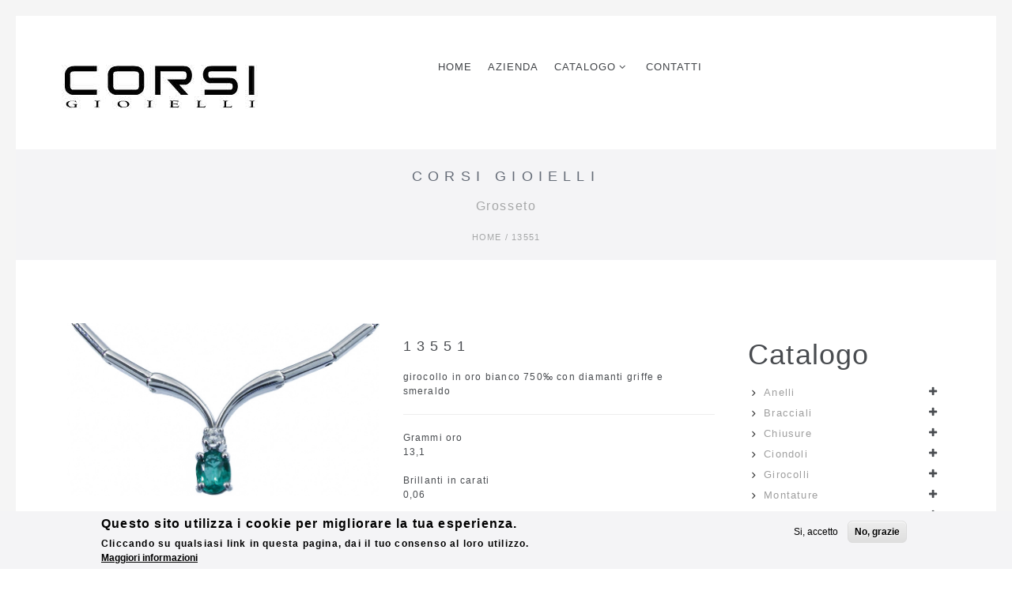

--- FILE ---
content_type: text/html; charset=utf-8
request_url: https://corsigioielli.com/13551
body_size: 6389
content:
<!DOCTYPE html>
<!--[if lt IE 7 ]><html class="ie ie6" lang="en"> <![endif]-->
<!--[if IE 7 ]><html class="ie ie7" lang="en"> <![endif]-->
<!--[if IE 8 ]><html class="ie ie8" lang="en"> <![endif]-->
<!--[if (gte IE 9)|!(IE)]><!--><html lang="en"> <!--<![endif]-->

    <head>

        <meta http-equiv="Content-Type" content="text/html; charset=utf-8" />
<meta name="viewport" content="width=device-width, initial-scale=1, maximum-scale=1" />
        <title>13551 | Corsi Gioielli</title>
		      <style type="text/css" media="all">
@import url("https://corsigioielli.com/modules/system/system.base.css?syv4ky");
@import url("https://corsigioielli.com/modules/system/system.messages.css?syv4ky");
</style>
<style type="text/css" media="all">
@import url("https://corsigioielli.com/modules/comment/comment.css?syv4ky");
@import url("https://corsigioielli.com/sites/corsigioielli.com/modules/corsi_catalog_menu/css/corsi_menu.css?syv4ky");
@import url("https://corsigioielli.com/modules/field/theme/field.css?syv4ky");
@import url("https://corsigioielli.com/modules/node/node.css?syv4ky");
@import url("https://corsigioielli.com/modules/search/search.css?syv4ky");
@import url("https://corsigioielli.com/modules/forum/forum.css?syv4ky");
@import url("https://corsigioielli.com/sites/all/modules/views/css/views.css?syv4ky");
@import url("https://corsigioielli.com/sites/all/modules/ckeditor/css/ckeditor.css?syv4ky");
</style>
<style type="text/css" media="all">
@import url("https://corsigioielli.com/sites/all/modules/ctools/css/ctools.css?syv4ky");
@import url("https://corsigioielli.com/sites/all/modules/panels/css/panels.css?syv4ky");
@import url("https://corsigioielli.com/sites/all/modules/panels/plugins/layouts/flexible/flexible.css?syv4ky");
@import url("https://corsigioielli.com/sites/corsi.logomatica.it/files/ctools/css/d18a91f9aea134e4cd7f1f6d319c6aa7.css?syv4ky");
@import url("https://corsigioielli.com/sites/corsigioielli.com/modules/custom_search/custom_search.css?syv4ky");
@import url("https://corsigioielli.com/sites/all/modules/eu_cookie_compliance/css/eu_cookie_compliance.css?syv4ky");
@import url("https://corsigioielli.com/sites/corsi.logomatica.it/files/ctools/css/24718041785161283cbcb0509c67e75a.css?syv4ky");
</style>
<style type="text/css" media="all">
@import url("https://corsigioielli.com/sites/corsigioielli.com/themes/fiora/css/bootstrap.min.css?syv4ky");
@import url("https://corsigioielli.com/sites/corsigioielli.com/themes/fiora/css/jollyicons.css?syv4ky");
@import url("https://corsigioielli.com/sites/corsigioielli.com/themes/fiora/css/et-icons.css?syv4ky");
@import url("https://corsigioielli.com/sites/corsigioielli.com/themes/fiora/css/animate.css?syv4ky");
@import url("https://corsigioielli.com/sites/corsigioielli.com/themes/fiora/css/owl-carousel.css?syv4ky");
@import url("https://corsigioielli.com/sites/corsigioielli.com/themes/fiora/style.css?syv4ky");
@import url("https://corsigioielli.com/sites/corsigioielli.com/themes/fiora/css/custom/custom.css?syv4ky");
@import url("https://corsigioielli.com/sites/corsigioielli.com/themes/fiora/css/prettyPhoto.css?syv4ky");
@import url("https://corsigioielli.com/sites/corsigioielli.com/themes/fiora/rs-plugin/css/settings.css?syv4ky");
</style>

        <script src="/sites/corsigioielli.com/themes/fiora/js/jquery.js"></script>
        <script src="https://oss.maxcdn.com/libs/html5shiv/3.7.0/html5shiv.js"></script>

        <!-- HTML5 Shim and Respond.js IE8 support of HTML5 elements and media queries -->
        <!-- WARNING: Respond.js doesn't work if you view the page via file:// -->
        <!--[if lt IE 9]>
            <script src="https://oss.maxcdn.com/libs/html5shiv/3.7.0/html5shiv.js"></script>
            <script src="https://oss.maxcdn.com/libs/respond.js/1.4.2/respond.min.js"></script>
        <![endif]-->

    </head>
    <body class="html not-front not-logged-in no-sidebars page-node page-node- page-node-81134 node-type-art-portfolio" >
        
        <div class="wrapper">
    <header class="header">
        <div class="menu-wrapper">
            <nav class="navbar navbar-default" role="navigation">
                <div class="container">
                    <div class="navbar-header">
                        <button type="button" class="navbar-toggle collapsed" data-toggle="collapse" data-target="#navbar" aria-expanded="false" aria-controls="navbar">
                            <span class="sr-only">Toggle navigation</span>
                            <span class="icon-menu-3"></span>
                        </button>
                        
						<!-- Logo -->  
													<a href="/" title="Home" rel="home" class="logo">
								<img src="https://corsigioielli.com/sites/corsi.logomatica.it/files/logo.jpg" alt="Home" />
							</a>
						                    </div>
                    <div id="navbar" class="navbar-collapse collapse">
                          <div class="region region-menu region-menu">
    <div id="block-system-main-menu" class="block block-system block-menu">

    
  <div class="content">
    <ul class="menu"><li class="first leaf"><a href="/index" title="">Home </a></li>
<li class="leaf"><a href="/about" title="">Azienda</a></li>
<li class="expanded"><a href="/portfolio-2" title="">Catalogo</a><ul class="menu"><li class="first last leaf menu-views"><div class="view view-menu-catalogo view-id-menu_catalogo view-display-id-block view-dom-id-188af3488b0b60b085aeaa54cfe6ff0c">
        
  
  
      <div class="view-content">
        <div>
      
          <a href="/catalogo/anelli">Anelli</a>    </div>
  <div>
      
          <a href="/catalogo/bracciali">Bracciali</a>    </div>
  <div>
      
          <a href="/catalogo/chiusure">Chiusure</a>    </div>
  <div>
      
          <a href="/catalogo/ciondoli">Ciondoli</a>    </div>
  <div>
      
          <a href="/catalogo/girocolli">Girocolli</a>    </div>
  <div>
      
          <a href="/catalogo/montature">Montature</a>    </div>
  <div>
      
          <a href="/catalogo/orecchini">Orecchini</a>    </div>
    </div>
  
  
  
  
  
  
</div></li>
</ul></li>
<li class="last leaf"><a href="/contacts" title="">Contatti</a></li>
</ul>  </div>
</div>
  </div>
                                            </div><!--/.nav-collapse -->
                </div><!--/.container-fluid -->
            </nav>
        </div><!-- end menu-wrapper -->
    </header><!-- end header -->
            <section id="single-header">
            <div class="container">
                <div class="row">
                    <div class="col-lg-12">
                        <div class="single-title">
                                                              <div class="region region-breadcrumbs region-breadcrumbs">
    <div id="block-block-5" class="block block-block">

    
  <div class="content">
    <h3>Corsi Gioielli</h3>
<p>Grosseto</p>  </div>
</div>
  </div>
                                                    </div>
                                                                                    <div class="bread-crumbs"><a href="/">Home</a> / 13551</div>                                                                        </div>
                </div><!-- end row -->
            </div>  
        </section>
                              <div class="region region-content region-content">
    <div id="block-system-main" class="block block-system">

    
  <div class="content">
    <div class="panel-flexible panels-flexible-panel_con_sidebar_destra clearfix" >
<div class="panel-flexible-inside panels-flexible-panel_con_sidebar_destra-inside">
<div class="panels-flexible-row panels-flexible-row-panel_con_sidebar_destra-1 panels-flexible-row-first clearfix white-wrapper nopadding container-style">
  <div class="inside panels-flexible-row-inside panels-flexible-row-panel_con_sidebar_destra-1-inside panels-flexible-row-inside-first clearfix">
<div class="panels-flexible-region panels-flexible-region-panel_con_sidebar_destra-left panels-flexible-region-first col-md-9 col-sm-8 col-xs-12">
  <div class="inside panels-flexible-region-inside panels-flexible-region-panel_con_sidebar_destra-left-inside panels-flexible-region-inside-first">
<div class="panel-pane pane-entity-view pane-node"  >
  
      
  
  <div class="pane-content">
        <section class="nopadding">
            <div class="row">
                <div class="col-md-12 col-sm-12 col-xs-12">
                    <div class="row single-portfolio">
                        <div class="portfolio-media col-md-6 col-sm-6 col-xs-12">
                                                                                                    <div class="media-element entry ">
                                        <img src="https://corsigioielli.com/sites/corsi.logomatica.it/files/immagini/portfolio/13551.jpg" class="img-responsive" alt="">
                                        <div class="magnifier outline-outward">
                                            <div class="buttons">
                                                <a class="portfoliobuttons" href="https://corsigioielli.com/sites/corsi.logomatica.it/files/immagini/portfolio/13551.jpg" data-gal="prettyPhoto[product-gallery]" title=""><i class="icon-search"></i></a>
                                            </div>
                                        </div>
                                    </div><!-- end entry -->
                                                            </div><!-- end portfolio-media -->

                        <div class="portfolio-desc col-md-6 col-sm-6 col-xs-12">
                            <div class="title text-left">
                                <h3 class="section-title">13551</h3>
                                <p class="lead"></p>
                            </div><!-- end section-title -->

                            girocollo in oro bianco 750‰ con diamanti griffe e smeraldo                            <hr />
                                                          Grammi oro<div class="field-item even">13,1</div><br>
                                                                                      Brillanti in carati<div class="field-item even">0,06</div><br>
                                                                                                                  Smeraldi in carati<div class="field-item even">0,47</div><br>
                                                                                                                                                                        


                          <!--  <div class="clearfix button-wrapper">
                                <a class="btn btn-primary" href="https://corsigioielli.com/portfolio-classic">ALL ITEMS</a>
                            </div> -->
                        </div><!-- end portfolio-desc -->
                    </div><!-- end single-portfolio -->
                </div><!-- end content -->
            </div><!-- end row -->
    </section><!-- end white -->
      </div>

  
  </div>
  </div>
</div>
<div class="panels-flexible-region panels-flexible-region-panel_con_sidebar_destra-right panels-flexible-region-last right-sidebar col-md-3 col-sm-4 col-xs-12">
  <div class="inside panels-flexible-region-inside panels-flexible-region-panel_con_sidebar_destra-right-inside panels-flexible-region-inside-last">
<div class="panel-pane pane-block pane-corsi-catalog-menu-catalog-terms"  >
  
        <h2 class="pane-title">
      Catalogo    </h2>
    
  
  <div class="pane-content">
    <div class='check corsi'><ul id='corsi-nav'>
<li class='level0'><a href="/catalogo/anelli">Anelli&nbsp;</a><span class="icon-plus open-submenu"></span>
<ul class='level1'>
<li class='level1'><a href="/catalogo/anelli/anello">anello&nbsp;</a></li>
<li class='level1'><a href="/catalogo/anelli/anello-amarina">anello a.marina&nbsp;</a></li>
<li class='level1'><a href="/catalogo/anelli/anello-black">anello black&nbsp;</a></li>
<li class='level1'><a href="/catalogo/anelli/anello-brown">anello brown&nbsp;</a></li>
<li class='level1'><a href="/catalogo/anelli/anello-contrarier">anello contrarier&nbsp;</a></li>
<li class='level1'><a href="/catalogo/anelli/anello-cuore-zaffiro">anello cuore zaffiro&nbsp;</a></li>
<li class='level1'><a href="/catalogo/anelli/anello-fancy">anello fancy&nbsp;</a></li>
<li class='level1'><a href="/catalogo/anelli/anello-fascia">anello fascia&nbsp;</a></li>
<li class='level1'><a href="/catalogo/anelli/anello-fascia-zaffiro">anello fascia zaffiro&nbsp;</a></li>
<li class='level1'><a href="/catalogo/anelli/anello-fede">anello fede&nbsp;</a></li>
<li class='level1'><a href="/catalogo/anelli/anello-margherita">anello margherita&nbsp;</a></li>
<li class='level1'><a href="/catalogo/anelli/anello-pav%C3%A8">anello pavè&nbsp;</a></li>
<li class='level1'><a href="/catalogo/anelli/anello-perla">anello perla&nbsp;</a></li>
<li class='level1'><a href="/catalogo/anelli/anello-perla-brown">anello perla brown&nbsp;</a></li>
<li class='level1'><a href="/catalogo/anelli/anello-rubino">anello rubino&nbsp;</a></li>
<li class='level1'><a href="/catalogo/anelli/anello-smeraldo">anello smeraldo&nbsp;</a></li>
<li class='level1'><a href="/catalogo/anelli/anello-smeraldo-rubino">anello smeraldo rubino&nbsp;</a></li>
<li class='level1'><a href="/catalogo/anelli/anello-solitario">anello solitario&nbsp;</a></li>
<li class='level1'><a href="/catalogo/anelli/anello-trilogy">anello trilogy&nbsp;</a></li>
<li class='level1'><a href="/catalogo/anelli/anello-uomo">anello uomo&nbsp;</a></li>
<li class='level1'><a href="/catalogo/anelli/anello-veretta">anello veretta&nbsp;</a></li>
<li class='level1'><a href="/catalogo/anelli/anello-veretta-eternity">anello veretta eternity&nbsp;</a></li>
<li class='level1'><a href="/catalogo/anelli/anello-veretta-eternity-black">anello veretta eternity black&nbsp;</a></li>
<li class='level1'><a href="/catalogo/anelli/anello-veretta-eternity-brown">anello veretta eternity brown&nbsp;</a></li>
<li class='level1'><a href="/catalogo/anelli/anello-zaffiro">anello zaffiro&nbsp;</a></li>
<li class='level1'><a href="/catalogo/anelli/anello-zaffiro-rubino">anello zaffiro rubino&nbsp;</a></li>
<li class='level1'><a href="/catalogo/anelli/anello-zaffiro-smeraldo">anello zaffiro smeraldo&nbsp;</a></li>
<li class='level1'><a href="/catalogo/anelli/anello-pav%C3%A8">anello pavè&nbsp;</a></li>
</ul>
</li>
<li class='level0'><a href="/catalogo/bracciali">Bracciali&nbsp;</a><span class="icon-plus open-submenu"></span>
<ul class='level1'>
<li class='level1'><a href="/catalogo/bracciali/bracciale-zaffiro">bracciale zaffiro&nbsp;</a></li>
<li class='level1'><a href="/catalogo/bracciali/bracciale-tennis-black">bracciale tennis black&nbsp;</a></li>
<li class='level1'><a href="/catalogo/bracciali/bracciale-brown">bracciale brown&nbsp;</a></li>
<li class='level1'><a href="/catalogo/bracciali/bracciale-amarina">bracciale a.marina&nbsp;</a></li>
<li class='level1'><a href="/catalogo/bracciali/bracciale">bracciale&nbsp;</a></li>
<li class='level1'><a href="/catalogo/bracciali/bracciale-rigido">bracciale rigido&nbsp;</a></li>
<li class='level1'><a href="/catalogo/bracciali/bracciale-rubino">bracciale rubino&nbsp;</a></li>
<li class='level1'><a href="/catalogo/bracciali/bracciale-tennis">bracciale tennis&nbsp;</a></li>
<li class='level1'><a href="/catalogo/bracciali/bracciale-smeraldo">bracciale smeraldo&nbsp;</a></li>
</ul>
</li>
<li class='level0'><a href="/catalogo/chiusure">Chiusure&nbsp;</a><span class="icon-plus open-submenu"></span>
<ul class='level1'>
<li class='level1'><a href="/catalogo/chiusure/chiusura-multifilo">chiusura multifilo&nbsp;</a></li>
<li class='level1'><a href="/catalogo/chiusure/chiusura-perla">chiusura perla&nbsp;</a></li>
<li class='level1'><a href="/catalogo/chiusure/chiusura">chiusura&nbsp;</a></li>
</ul>
</li>
<li class='level0'><a href="/catalogo/ciondoli">Ciondoli&nbsp;</a><span class="icon-plus open-submenu"></span>
<ul class='level1'>
<li class='level1'><a href="/catalogo/ciondoli/ciondolo-margherita">ciondolo margherita&nbsp;</a></li>
<li class='level1'><a href="/catalogo/ciondoli/ciondolo-amarina">ciondolo a.marina&nbsp;</a></li>
<li class='level1'><a href="/catalogo/ciondoli/ciondolo-bimbo">ciondolo bimbo&nbsp;</a></li>
<li class='level1'><a href="/catalogo/ciondoli/ciondolo-cuore">ciondolo cuore&nbsp;</a></li>
<li class='level1'><a href="/catalogo/ciondoli/ciondolo-croce-black">ciondolo croce black&nbsp;</a></li>
<li class='level1'><a href="/catalogo/ciondoli/ciondolo">ciondolo&nbsp;</a></li>
<li class='level1'><a href="/catalogo/ciondoli/ciondolo-perla-black">ciondolo perla black&nbsp;</a></li>
<li class='level1'><a href="/catalogo/ciondoli/ciondolo-perla">ciondolo perla&nbsp;</a></li>
<li class='level1'><a href="/catalogo/ciondoli/ciondolo-perla-brown">ciondolo perla brown&nbsp;</a></li>
<li class='level1'><a href="/catalogo/ciondoli/ciondolo-croce">ciondolo croce&nbsp;</a></li>
<li class='level1'><a href="/catalogo/ciondoli/ciondolo-smeraldo">ciondolo smeraldo&nbsp;</a></li>
<li class='level1'><a href="/catalogo/ciondoli/ciondolo-zaffiro">ciondolo zaffiro&nbsp;</a></li>
<li class='level1'><a href="/catalogo/ciondoli/ciondolo-rubino">ciondolo rubino&nbsp;</a></li>
<li class='level1'><a href="/catalogo/ciondoli/ciondolo-trilogy">ciondolo trilogy&nbsp;</a></li>
<li class='level1'><a href="/catalogo/ciondoli/ciondolo-pav%C3%A8">ciondolo pavè&nbsp;</a></li>
<li class='level1'><a href="/catalogo/ciondoli/ciondolo-pluce">ciondolo p.luce&nbsp;</a></li>
<li class='level1'><a href="/catalogo/ciondoli/ciondolo-brown">ciondolo brown&nbsp;</a></li>
<li class='level1'><a href="/catalogo/ciondoli/ciondolo-black">ciondolo black&nbsp;</a></li>
</ul>
</li>
<li class='level0'><a href="/catalogo/girocolli">Girocolli&nbsp;</a><span class="icon-plus open-submenu"></span>
<ul class='level1'>
<li class='level1'><a href="/catalogo/girocolli/girocollo">girocollo&nbsp;</a></li>
<li class='level1'><a href="/catalogo/girocolli/girocollo-rosario">girocollo rosario&nbsp;</a></li>
<li class='level1'><a href="/catalogo/girocolli/girocollo-fantasia">girocollo fantasia&nbsp;</a></li>
<li class='level1'><a href="/catalogo/girocolli/girocollo-brown-tennis">girocollo brown tennis&nbsp;</a></li>
<li class='level1'><a href="/catalogo/girocolli/girocollo-brown">girocollo brown&nbsp;</a></li>
<li class='level1'><a href="/catalogo/girocolli/girocollo-perla">girocollo perla&nbsp;</a></li>
<li class='level1'><a href="/catalogo/girocolli/girocollo-smeraldo">girocollo smeraldo&nbsp;</a></li>
<li class='level1'><a href="/catalogo/girocolli/girocollo-rubino">girocollo rubino&nbsp;</a></li>
<li class='level1'><a href="/catalogo/girocolli/girocollo-tennis">girocollo tennis&nbsp;</a></li>
<li class='level1'><a href="/catalogo/girocolli/girocollo-amarina">girocollo a.marina&nbsp;</a></li>
</ul>
</li>
<li class='level0'><a href="/catalogo/montature">Montature&nbsp;</a><span class="icon-plus open-submenu"></span>
<ul class='level1'>
<li class='level1'><a href="/catalogo/montature/montatura">montatura&nbsp;</a></li>
</ul>
</li>
<li class='level0'><a href="/catalogo/orecchini">Orecchini&nbsp;</a><span class="icon-plus open-submenu"></span>
<ul class='level1'>
<li class='level1'><a href="/catalogo/orecchini/orecchini-amarina">orecchini a.marina&nbsp;</a></li>
<li class='level1'><a href="/catalogo/orecchini/orecchini-black">orecchini black&nbsp;</a></li>
<li class='level1'><a href="/catalogo/orecchini/orecchini-brown">orecchini brown&nbsp;</a></li>
<li class='level1'><a href="/catalogo/orecchini/orecchini-cerchio">orecchini cerchio&nbsp;</a></li>
<li class='level1'><a href="/catalogo/orecchini/orecchini-margherita">orecchini margherita&nbsp;</a></li>
<li class='level1'><a href="/catalogo/orecchini/orecchini-cuore">orecchini cuore&nbsp;</a></li>
<li class='level1'><a href="/catalogo/orecchini/orecchini-pav%C3%A8">orecchini pavè&nbsp;</a></li>
<li class='level1'><a href="/catalogo/orecchini/orecchini-pluce">orecchini p.luce&nbsp;</a></li>
<li class='level1'><a href="/catalogo/orecchini/orecchini-perla">orecchini perla&nbsp;</a></li>
<li class='level1'><a href="/catalogo/orecchini/orecchini-perla-black">orecchini perla black&nbsp;</a></li>
<li class='level1'><a href="/catalogo/orecchini/orecchini-perla-brown">orecchini perla brown&nbsp;</a></li>
<li class='level1'><a href="/catalogo/orecchini/orecchini-rubino">orecchini rubino&nbsp;</a></li>
<li class='level1'><a href="/catalogo/orecchini/orecchini-smeraldo">orecchini smeraldo&nbsp;</a></li>
<li class='level1'><a href="/catalogo/orecchini/orecchini-smeraldo-rubino">orecchini smeraldo rubino&nbsp;</a></li>
<li class='level1'><a href="/catalogo/orecchini/orecchini-trilogy">orecchini trilogy&nbsp;</a></li>
<li class='level1'><a href="/catalogo/orecchini/orecchini-zaffiro">orecchini zaffiro&nbsp;</a></li>
</ul>
</li>
<li class='level0'><a href="/catalogo/spille">Spille&nbsp;</a><span class="icon-plus open-submenu"></span>
<ul class='level1'>
<li class='level1'><a href="/catalogo/spille/spilla">spilla&nbsp;</a></li>
</ul>
</div>  </div>

  
  </div>
  </div>
</div>
  </div>
</div>
<div class="panels-flexible-row panels-flexible-row-panel_con_sidebar_destra-main-row panels-flexible-row-last clearfix">
  <div class="inside panels-flexible-row-inside panels-flexible-row-panel_con_sidebar_destra-main-row-inside panels-flexible-row-inside-last clearfix">
<div class="panels-flexible-region panels-flexible-region-panel_con_sidebar_destra-center panels-flexible-region-first panels-flexible-region-last">
  <div class="inside panels-flexible-region-inside panels-flexible-region-panel_con_sidebar_destra-center-inside panels-flexible-region-inside-first panels-flexible-region-inside-last">
  </div>
</div>
  </div>
</div>
</div>
</div>
  </div>
</div>
  </div>
        
              <div class="region region-footer region-footer">
    <div id="block-block-3" class="block block-block">

    
  <div class="content">
    <footer class="footer clearfix">
        <div class="container">
            <div class="title">
                <h3 class="section-title">
                    CONTATTACI
                </h3><!-- end section-title -->
                <p class="lead">Per qualsiasi necessità puoi contattarci telefonicamente al numero Verde 800023398 <br>
                     o alla email info@corsigioielli.com</p>
            </div>
            <div class="row text-center">
                <div class="col-lg-4">
                    <div class="widget wow fadeIn borderright">
                        <h3 class="section-sub-title"><i class="icon-phone"></i> Numero Verde</h3>
                        <p class="lead">800023398 </p>
                          </div><!-- end widget -->
                </div><!-- end col-lg-4 -->

                <div class="col-lg-4">
                    <div class="widget wow fadeIn">
                        <h3 class="section-sub-title"><i class="icon-map"></i> Stargem srl </h3>
                       <p class="lead">P.iva 01227800537 </p>
                    </div><!-- end widget -->
                </div><!-- end col-lg-4 -->

                <div class="col-lg-4">
                    <div class="widget wow fadeIn borderleft">
                        <h3 class="section-sub-title"><i class="icon-mail"></i> Email</h3>
                        <p class="lead">info@corsigioielli.com</p>
                    </div><!-- end widget -->
                </div><!-- end col-lg-4 -->
            </div><!-- end row -->
            <div class="row">
              <div class="col-lg-12" style="margin: 20px 0; text-align: center;">
                <a style="color: #fff" href="/informativa-privacy-cookie-policy">Informativa sulla privacy e cookie policy</a> -  <a style="color: #fff" href="/impostazioni-privacy">Impostazioni privacy</a>
              </div>
            </div>
        </div><!-- end container -->
    </footer><!-- end footer -->  </div>
</div>
  </div>
    </div><!-- end wrapper -->
        <script type="text/javascript">
<!--//--><![CDATA[//><!--
window.eu_cookie_compliance_cookie_name = "";
//--><!]]>
</script>
<script type="text/javascript" defer="defer" src="https://corsigioielli.com/sites/all/modules/eu_cookie_compliance/js/eu_cookie_compliance.min.js?syv4ky"></script>
        <script type="text/javascript" src="//ajax.googleapis.com/ajax/libs/jquery/1.9.1/jquery.min.js"></script>
<script type="text/javascript">
<!--//--><![CDATA[//><!--
window.jQuery || document.write("<script src='/sites/all/modules/jquery_update/replace/jquery/1.9/jquery.min.js'>\x3C/script>")
//--><!]]>
</script>
<script type="text/javascript" src="https://corsigioielli.com/misc/jquery.once.js?v=1.2"></script>
<script type="text/javascript" src="https://corsigioielli.com/misc/drupal.js?syv4ky"></script>
<script type="text/javascript" src="https://corsigioielli.com/sites/all/modules/jquery_update/replace/ui/external/jquery.cookie.js?v=67fb34f6a866c40d0570"></script>
<script type="text/javascript" src="https://corsigioielli.com/sites/corsigioielli.com/modules/corsi_catalog_menu/js/corsi_menu.js?syv4ky"></script>
<script type="text/javascript" src="https://corsigioielli.com/sites/all/modules/impostazioni_privacy/impostazioni-privacy.js?syv4ky"></script>
<script type="text/javascript" src="https://corsigioielli.com/sites/corsi.logomatica.it/files/languages/it_2498DPDWdxGVpq7fxC5WhX6gEH8l8BTaZO_w25ypIpY.js?syv4ky"></script>
<script type="text/javascript" src="https://corsigioielli.com/sites/corsigioielli.com/modules/custom_search/js/custom_search.js?syv4ky"></script>
<script type="text/javascript" src="https://corsigioielli.com/sites/corsigioielli.com/modules/newsletter/js/newsletter.js?syv4ky"></script>
<script type="text/javascript">
<!--//--><![CDATA[//><!--
(function ($) {$(document).ready(function () {
    Drupal.behaviors.newsletter.subscribeForm();
  });})(jQuery);
//--><!]]>
</script>
<script type="text/javascript" src="https://corsigioielli.com/sites/corsigioielli.com/themes/fiora/js/custom/googlemaps.js?syv4ky"></script>
<script type="text/javascript" src="https://corsigioielli.com/sites/corsigioielli.com/themes/fiora/js/bootstrap.min.js?syv4ky"></script>
<script type="text/javascript" src="https://corsigioielli.com/sites/corsigioielli.com/themes/fiora/js/retina.js?syv4ky"></script>
<script type="text/javascript" src="https://corsigioielli.com/sites/corsigioielli.com/themes/fiora/js/wow.js?syv4ky"></script>
<script type="text/javascript" src="https://corsigioielli.com/sites/corsigioielli.com/themes/fiora/js/jquery.stellar.js?syv4ky"></script>
<script type="text/javascript" src="https://corsigioielli.com/sites/corsigioielli.com/themes/fiora/js/jquery.prettyPhoto.js?syv4ky"></script>
<script type="text/javascript" src="https://corsigioielli.com/sites/corsigioielli.com/themes/fiora/js/script.js?syv4ky"></script>
<script type="text/javascript" src="https://corsigioielli.com/sites/corsigioielli.com/themes/fiora/js/owl.carousel.js?syv4ky"></script>
<script type="text/javascript" src="https://corsigioielli.com/sites/corsigioielli.com/themes/fiora/js/smoothscroll.js?syv4ky"></script>
<script type="text/javascript" src="https://corsigioielli.com/sites/corsigioielli.com/themes/fiora/js/jquery.jigowatt.js?syv4ky"></script>
<script type="text/javascript" src="https://corsigioielli.com/sites/corsigioielli.com/themes/fiora/js/onepagescripts.js?syv4ky"></script>
<script type="text/javascript" src="https://corsigioielli.com/sites/corsigioielli.com/themes/fiora/js/jquery.isotope.min.js?syv4ky"></script>
<script type="text/javascript" src="https://corsigioielli.com/sites/corsigioielli.com/themes/fiora/js/4col-portfolio.js?syv4ky"></script>
<script type="text/javascript" src="https://corsigioielli.com/sites/corsigioielli.com/themes/fiora/js/custom/custom.js?syv4ky"></script>
<script type="text/javascript">
<!--//--><![CDATA[//><!--
jQuery.extend(Drupal.settings, {"basePath":"\/","pathPrefix":"","ajaxPageState":{"theme":"fiora","theme_token":"YiZxthjjj-q1lllksXLmEUYowYG7YPkjcka88MWJUmQ","js":{"0":1,"sites\/all\/modules\/eu_cookie_compliance\/js\/eu_cookie_compliance.min.js":1,"\/\/ajax.googleapis.com\/ajax\/libs\/jquery\/1.9.1\/jquery.min.js":1,"1":1,"misc\/jquery.once.js":1,"misc\/drupal.js":1,"sites\/all\/modules\/jquery_update\/replace\/ui\/external\/jquery.cookie.js":1,"sites\/corsigioielli.com\/modules\/corsi_catalog_menu\/js\/corsi_menu.js":1,"sites\/all\/modules\/impostazioni_privacy\/impostazioni-privacy.js":1,"public:\/\/languages\/it_2498DPDWdxGVpq7fxC5WhX6gEH8l8BTaZO_w25ypIpY.js":1,"sites\/corsigioielli.com\/modules\/custom_search\/js\/custom_search.js":1,"sites\/corsigioielli.com\/modules\/newsletter\/js\/newsletter.js":1,"2":1,"sites\/corsigioielli.com\/themes\/fiora\/js\/custom\/googlemaps.js":1,"sites\/corsigioielli.com\/themes\/fiora\/js\/bootstrap.min.js":1,"sites\/corsigioielli.com\/themes\/fiora\/js\/retina.js":1,"sites\/corsigioielli.com\/themes\/fiora\/js\/wow.js":1,"sites\/corsigioielli.com\/themes\/fiora\/js\/jquery.stellar.js":1,"sites\/corsigioielli.com\/themes\/fiora\/js\/jquery.prettyPhoto.js":1,"sites\/corsigioielli.com\/themes\/fiora\/js\/script.js":1,"sites\/corsigioielli.com\/themes\/fiora\/js\/owl.carousel.js":1,"sites\/corsigioielli.com\/themes\/fiora\/js\/smoothscroll.js":1,"sites\/corsigioielli.com\/themes\/fiora\/js\/jquery.jigowatt.js":1,"sites\/corsigioielli.com\/themes\/fiora\/js\/onepagescripts.js":1,"sites\/corsigioielli.com\/themes\/fiora\/js\/jquery.isotope.min.js":1,"sites\/corsigioielli.com\/themes\/fiora\/js\/4col-portfolio.js":1,"sites\/corsigioielli.com\/themes\/fiora\/js\/custom\/custom.js":1},"css":{"modules\/system\/system.base.css":1,"modules\/system\/system.messages.css":1,"modules\/comment\/comment.css":1,"sites\/corsigioielli.com\/modules\/corsi_catalog_menu\/css\/corsi_menu.css":1,"modules\/field\/theme\/field.css":1,"modules\/node\/node.css":1,"modules\/search\/search.css":1,"modules\/forum\/forum.css":1,"sites\/all\/modules\/views\/css\/views.css":1,"sites\/all\/modules\/ckeditor\/css\/ckeditor.css":1,"sites\/all\/modules\/ctools\/css\/ctools.css":1,"sites\/all\/modules\/panels\/css\/panels.css":1,"sites\/all\/modules\/panels\/plugins\/layouts\/flexible\/flexible.css":1,"public:\/\/ctools\/css\/d18a91f9aea134e4cd7f1f6d319c6aa7.css":1,"sites\/corsigioielli.com\/modules\/custom_search\/custom_search.css":1,"sites\/all\/modules\/eu_cookie_compliance\/css\/eu_cookie_compliance.css":1,"public:\/\/ctools\/css\/24718041785161283cbcb0509c67e75a.css":1,"sites\/corsigioielli.com\/themes\/fiora\/css\/bootstrap.min.css":1,"sites\/corsigioielli.com\/themes\/fiora\/css\/jollyicons.css":1,"sites\/corsigioielli.com\/themes\/fiora\/css\/et-icons.css":1,"sites\/corsigioielli.com\/themes\/fiora\/css\/animate.css":1,"sites\/corsigioielli.com\/themes\/fiora\/css\/owl-carousel.css":1,"sites\/corsigioielli.com\/themes\/fiora\/style.css":1,"sites\/corsigioielli.com\/themes\/fiora\/css\/custom\/custom.css":1,"sites\/corsigioielli.com\/themes\/fiora\/css\/prettyPhoto.css":1,"sites\/corsigioielli.com\/themes\/fiora\/css\/extralayers.css":1,"sites\/corsigioielli.com\/themes\/fiora\/rs-plugin\/css\/settings.css":1}},"custom_search":{"form_target":"_self","solr":0},"better_exposed_filters":{"views":{"brands":{"displays":{"block_classic":{"filters":[]}}},"blog_categories":{"displays":{"block_sidebar":{"filters":[]}}},"blogs":{"displays":{"block_sidebar":{"filters":[]}}},"blog_tags":{"displays":{"block_sidebar":{"filters":[]}}},"menu_catalogo":{"displays":{"block":{"filters":[]}}}}},"exposed":[],"lang":"und","eu_cookie_compliance":{"cookie_policy_version":"1.0.0","popup_enabled":1,"popup_agreed_enabled":1,"popup_hide_agreed":0,"popup_clicking_confirmation":false,"popup_scrolling_confirmation":false,"popup_html_info":"\u003Cdiv class=\u0022eu-cookie-compliance-banner eu-cookie-compliance-banner-info eu-cookie-compliance-banner--opt-in\u0022\u003E\n  \u003Cdiv class=\u0022popup-content info\u0022\u003E\n        \u003Cdiv id=\u0022popup-text\u0022\u003E\n      \u003Ch2\u003EQuesto sito utilizza i cookie per migliorare la tua esperienza.\u003C\/h2\u003E\u003Cp\u003ECliccando su qualsiasi link in questa pagina, dai il tuo consenso al loro utilizzo.\u003C\/p\u003E              \u003Cbutton type=\u0022button\u0022 class=\u0022find-more-button eu-cookie-compliance-more-button\u0022\u003EMaggiori informazioni\u003C\/button\u003E\n          \u003C\/div\u003E\n    \n    \u003Cdiv id=\u0022popup-buttons\u0022 class=\u0022\u0022\u003E\n            \u003Cbutton type=\u0022button\u0022 class=\u0022agree-button eu-cookie-compliance-secondary-button\u0022\u003ESi, accetto\u003C\/button\u003E\n              \u003Cbutton type=\u0022button\u0022 class=\u0022decline-button eu-cookie-compliance-default-button\u0022 \u003ENo, grazie\u003C\/button\u003E\n          \u003C\/div\u003E\n  \u003C\/div\u003E\n\u003C\/div\u003E","use_mobile_message":false,"mobile_popup_html_info":"\u003Cdiv class=\u0022eu-cookie-compliance-banner eu-cookie-compliance-banner-info eu-cookie-compliance-banner--opt-in\u0022\u003E\n  \u003Cdiv class=\u0022popup-content info\u0022\u003E\n        \u003Cdiv id=\u0022popup-text\u0022\u003E\n                    \u003Cbutton type=\u0022button\u0022 class=\u0022find-more-button eu-cookie-compliance-more-button\u0022\u003EMaggiori informazioni\u003C\/button\u003E\n          \u003C\/div\u003E\n    \n    \u003Cdiv id=\u0022popup-buttons\u0022 class=\u0022\u0022\u003E\n            \u003Cbutton type=\u0022button\u0022 class=\u0022agree-button eu-cookie-compliance-secondary-button\u0022\u003ESi, accetto\u003C\/button\u003E\n              \u003Cbutton type=\u0022button\u0022 class=\u0022decline-button eu-cookie-compliance-default-button\u0022 \u003ENo, grazie\u003C\/button\u003E\n          \u003C\/div\u003E\n  \u003C\/div\u003E\n\u003C\/div\u003E\n","mobile_breakpoint":"768","popup_html_agreed":"\u003Cdiv\u003E\n  \u003Cdiv class=\u0022popup-content agreed\u0022\u003E\n    \u003Cdiv id=\u0022popup-text\u0022\u003E\n      \u003Ch2\u003EGrazie per aver accettato i cookie.\u003C\/h2\u003E\u003Cp\u003ESe vuoi puoi chiudere questo messaggio oppure puoi approfondire l\u0027argomento sulla nostra informativa.\u003C\/p\u003E    \u003C\/div\u003E\n    \u003Cdiv id=\u0022popup-buttons\u0022\u003E\n      \u003Cbutton type=\u0022button\u0022 class=\u0022hide-popup-button eu-cookie-compliance-hide-button\u0022\u003ENascondi\u003C\/button\u003E\n              \u003Cbutton type=\u0022button\u0022 class=\u0022find-more-button eu-cookie-compliance-more-button-thank-you\u0022 \u003EMaggiori informazioni\u003C\/button\u003E\n          \u003C\/div\u003E\n  \u003C\/div\u003E\n\u003C\/div\u003E","popup_use_bare_css":false,"popup_height":"auto","popup_width":"100%","popup_delay":1000,"popup_link":"\/informativa-privacy-cookie-policy","popup_link_new_window":1,"popup_position":null,"fixed_top_position":1,"popup_language":"it","store_consent":true,"better_support_for_screen_readers":0,"reload_page":0,"domain":"","domain_all_sites":null,"popup_eu_only_js":0,"cookie_lifetime":"100","cookie_session":false,"disagree_do_not_show_popup":0,"method":"opt_in","allowed_cookies":"","withdraw_markup":"\u003Cbutton type=\u0022button\u0022 class=\u0022eu-cookie-withdraw-tab\u0022\u003EPrivacy settings\u003C\/button\u003E\n\u003Cdiv class=\u0022eu-cookie-withdraw-banner\u0022\u003E\n  \u003Cdiv class=\u0022popup-content info\u0022\u003E\n    \u003Cdiv id=\u0022popup-text\u0022\u003E\n      \u003Ch2\u003EWe use cookies on this site to enhance your user experience\u003C\/h2\u003E\u003Cp\u003EYou have given your consent for us to set cookies.\u003C\/p\u003E    \u003C\/div\u003E\n    \u003Cdiv id=\u0022popup-buttons\u0022\u003E\n      \u003Cbutton type=\u0022button\u0022 class=\u0022eu-cookie-withdraw-button\u0022\u003EWithdraw consent\u003C\/button\u003E\n    \u003C\/div\u003E\n  \u003C\/div\u003E\n\u003C\/div\u003E\n","withdraw_enabled":false,"withdraw_button_on_info_popup":null,"cookie_categories":[],"cookie_categories_details":[],"enable_save_preferences_button":null,"cookie_name":"","cookie_value_disagreed":"0","cookie_value_agreed_show_thank_you":"1","cookie_value_agreed":"2","containing_element":"body","automatic_cookies_removal":"","close_button_action":""}});
//--><!]]>
</script>
        <script>
            /* ==============================================
             GOOGLE MAP
             =============================================== */
            (function ($) {
                "use strict";
                var locations = [
                    ['<div class="infobox"><h3 class="title"><a href="www.corsigioielli.it">La nostra sede</a></h3><span>Via Zanardell 11 58100 Grosseto </span><br>0564 416522</p></div></div></div>', 42.761520, 11.109663, 2]
                ];

                var map = new google.maps.Map(document.getElementById('map'), {
                    zoom: 15,
                    scrollwheel: false,
                    navigationControl: true,
                    mapTypeControl: false,
                    scaleControl: false,
                    draggable: true,
					                    styles: [{"stylers": [{"hue": "#404347"}, {saturation: -90},
                                {gamma: 0.15}]}],
					                    center: new google.maps.LatLng(42.761520, 11.109663),
                    mapTypeId: google.maps.MapTypeId.ROADMAP
                });
                var infowindow = new google.maps.InfoWindow();
                var marker, i;
                for (i = 0; i < locations.length; i++) {
                    marker = new google.maps.Marker({
                        position: new google.maps.LatLng(locations[i][1], locations[i][2]),
                        map: map,
                        							icon: 'https://corsigioielli.com/sites/corsi.logomatica.it/files/marker.png'
						                    });
                    google.maps.event.addListener(marker, 'click', (function (marker, i) {
                        return function () {
                            infowindow.setContent(locations[i][0]);
                            infowindow.open(map, marker);
                        }
                    })(marker, i));
                }
            })(jQuery);
        </script>

    </body>
</html>


--- FILE ---
content_type: text/css
request_url: https://corsigioielli.com/sites/corsigioielli.com/modules/corsi_catalog_menu/css/corsi_menu.css?syv4ky
body_size: 33
content:
#corsi-nav li.level0 {
  list-style: none;
}

#corsi-nav ul.level1 {
  margin-left: 10px !important;
  display: none;
}

#corsi-nav li span.open-submenu {
  float: right;
}

#corsi-nav li a.active {
  color: #cb875f;
  font-weight: bold;
}
.submenu-active {
  display: block !important;
}


--- FILE ---
content_type: text/css
request_url: https://corsigioielli.com/sites/corsi.logomatica.it/files/ctools/css/d18a91f9aea134e4cd7f1f6d319c6aa7.css?syv4ky
body_size: 130
content:
.panels-flexible-panel_con_sidebar_destra .panels-flexible-region {
  padding: 0;
}

.panels-flexible-panel_con_sidebar_destra .panels-flexible-region-inside {
  padding-right: 0.5em;
  padding-left: 0.5em;
}

.panels-flexible-panel_con_sidebar_destra .panels-flexible-region-inside-first {
  padding-left: 0;
}

.panels-flexible-panel_con_sidebar_destra .panels-flexible-region-inside-last {
  padding-right: 0;
}

.panels-flexible-panel_con_sidebar_destra .panels-flexible-column {
  padding: 0;
}

.panels-flexible-panel_con_sidebar_destra .panels-flexible-column-inside {
  padding-right: 0.5em;
  padding-left: 0.5em;
}

.panels-flexible-panel_con_sidebar_destra .panels-flexible-column-inside-first {
  padding-left: 0;
}

.panels-flexible-panel_con_sidebar_destra .panels-flexible-column-inside-last {
  padding-right: 0;
}

.panels-flexible-panel_con_sidebar_destra .panels-flexible-row {
  padding: 0 0 0.5em 0;
  margin: 0;
}

.panels-flexible-panel_con_sidebar_destra .panels-flexible-row-last {
  padding-bottom: 0;
}

.panels-flexible-column-panel_con_sidebar_destra-main {
  float: left;
  width: 99.0000%;
}

.panels-flexible-panel_con_sidebar_destra-inside {
  padding-right: 0px;
}

.panels-flexible-panel_con_sidebar_destra {
  width: auto;
}

.panels-flexible-region-panel_con_sidebar_destra-left {
  float: left;
  width: 49.5000%;
}

.panels-flexible-region-panel_con_sidebar_destra-right {
  float: left;
  width: 49.5000%;
}

.panels-flexible-row-panel_con_sidebar_destra-1-inside {
  padding-right: 0px;
}

.panels-flexible-region-panel_con_sidebar_destra-center {
  float: left;
  width: 99.0000%;
}

.panels-flexible-row-panel_con_sidebar_destra-main-row-inside {
  padding-right: 0px;
}



--- FILE ---
content_type: text/css
request_url: https://corsigioielli.com/sites/corsigioielli.com/themes/fiora/style.css?syv4ky
body_size: 6199
content:
/*  ################################################################

  File Name: style.css
  Template Name: Fiora
  Created By: Filiz OZER
  http://themeforest.net/user/jollythemes

  1) SKELETON
  2) HEADER
  3) SLIDER
  4) SECTIONS
  5) POST OPTIONS
  6) PORTFOLIO
  7) CSS3 ANIMATIONS


################################################################# */

/* ----------------------------------------------------
  SKELETON
------------------------------------------------------- */

@import url(http://fonts.googleapis.com/css?family=Raleway:400,700,600,500,300,800,900);

body {
    font-family: 'Raleway', Arial, sans-serif;
    background: #fff;
    color:#494c50;
    background: #fff;
    font-size: 12px;
    font-weight: 300;
    letter-spacing: 0.1em;
    line-height: 18px;
}

/* Typography */

h1 {
    font-size: 48px;
    font-weight: 300;
}

h2 {
    font-size: 36px;
    font-weight: 300;
}

h3 {
    font-size: 24px;
    font-weight: 300;
}

h4 {
    font-size: 18px;
}

h5 {
    font-size: 14px;
}

p {
    color: #686868;
    line-height: 25px;
    font-size: 13px;
}

li {
  font-size: 13px;
  line-height: 25px;
}

.portfolio-filter li a:hover,
.portfolio-filter li a.active,
.portfolio-filter li a:active,
.portfolio-filter li a:focus,
.navbar-default .navbar-nav > li > a:hover,
.navbar-default .navbar-nav > li > a:focus,
a {
color:#cb875f;
text-decoration:none;
-webkit-transition:background-color .2s linear, color .2s linear;
-moz-transition:background-color .2s linear, color .2s linear;
-o-transition:background-color .2s linear, color .2s linear;
-ms-transition:background-color .2s linear, color .2s linear;
transition:background-color .2s linear, color .2s linear;
}

.navbar-header a:hover {
border-color:#a86846;
}

a:hover,a:focus {
text-decoration:none;
color:#494c50;
}

.alignleft {
float:left;
margin:20px 20px 20px 0;
}

.alignright {
float:right;
margin:20px 0 20px 20px;
}

.aligncenter {
margin-left:auto;
margin-right:auto;
display:block;
clear:both;
}

.drop-caps p:first-child:first-letter {
  float: left;
  font-size: 75px;
  line-height: 60px;
  color: #434b55;
  padding: 4px;
  margin-right: 7px;
  margin-top: 5px;
  font-family: Georgia;
  display: block;
}

.drop-caps.full p:first-child:first-letter {
  color: #fff;
  background: #434b55 !important;
  padding: 7px;
  margin-right: 7px;
}

.custom {
  background:#434b55;
  border-left: 0 none;
  color: #fff;
  font-size: 1.25em;
  font-weight: normal;
  line-height: 1.4;
  padding: 2em;
  text-align: left;
}

.soundcloud {
border:1px solid #fff;
width:100%;
}

.vimeo {
width:695px;
height:391px;
border:1px solid #fff;
}

blockquote {
border-left:5px solid #f9f9f9;
font-size:15px;
line-height: 1.6;
font-style:italic;
font-weight:normal;
text-align:left;
margin:0 0 30px;
padding:10px 20px;
}

.first {
  clear:both
}

.last{
  margin-right:0
}

small, .small {
  font-size:100%;
}

/* ----------------------------------------------------
  HEADER
------------------------------------------------------- */

.wrapper {
  padding:20px;
  background: #f5f5f5;
}
.header {
  background: #fff;
  padding: 40px 0;
  position: relative;
}

body.onepage .header {
  position: absolute;
  top:0;
  background:rgba(255,255,255,0);
  background:transparent;
  left: 0;
  width: 100%;
  z-index:9999;
}
body.onepage .wrapper {
  padding: 0;
}
body.onepage .menu-wrapper {
  background:rgba(255,255,255,0);
  background:transparent;
}
body.onepage .menu-wrapper.affix {
  background:rgba(255,255,255,0.8) !important;
}
.menu-wrapper {
  height: auto;
  position: relative;
  width: 100%;
  margin:0;
  background:rgba(255,255,255,0.8);
  -webkit-transition: background 0.1s linear, height 0.1s linear;
  -webkit-transition-delay: 0s, 0s;
  -moz-transition: background 0.1s linear 0s, height 0.1s linear 0s;
  -o-transition: background 0.1s linear 0s, height 0.1s linear 0s;
  transition: background 0.1s linear 0s, height 0.1s linear 0s;
}
.dropdown-menu,
.menu-wrapper.affix  .dropdown-menu {
  margin-top:8px;
}
.menu-wrapper.affix {
  width:100%;
  -webkit-backface-visibility: hidden;
-webkit-transform: translateZ(0);
  top:0;
  background:rgba(255,255,255,0.9);
  right:0;
  padding: 8px 0;
  margin-top:0;
  margin:0 !important;
  position: fixed;
  z-index: 9999;
  -webkit-transition: all 0.8s;
  -moz-transition: all 0.8s;
  transition: all 0.8s;
}
.navbar,
.navbar-default {
  background: rgba(255, 255, 255, 0);
  margin:0;
  border-radius: 0;
  border:none;
  padding:0 30px;
}
.dropdown-menu > li > a:hover,
.dropdown-menu > li > a:focus {
  color:rgba(255,255,255,0.8);
  background: rgba(255, 255, 255, 0);
}
.navbar-default .navbar-nav > .open > a, .navbar-default .navbar-nav > .open > a:hover, .navbar-default .navbar-nav > .open > a:focus,
.navbar-default .navbar-nav > .active > a, .navbar-default .navbar-nav > .active > a:hover, .navbar-default .navbar-nav > .active > a:focus,
.navbar-default .navbar-nav > li > a {
  color:rgb(64,67,71);
  background: rgba(255, 255, 255, 0);
}
.dropdown-menu {
  background: #434b55;
  box-shadow:none;
  padding:10px;
  border:0;
  border-color:#f3f3ef;
  border-radius:0 !important;
}
.dropdown-menu > li > a, .dropdown-menu > li .view-menu-catalogo a {
  clear: both;
  color: #fff;
  display: block;
  font-weight: 400;
  line-height: 1.42857;
  padding: 8px 20px 8px 10px;
  white-space: nowrap;
  font-size: 12px;
  letter-spacing: 0;
  text-transform: capitalize;
}
.navbar-nav {
  font-size: 12px;
  letter-spacing: 1px;
  text-transform: uppercase;
}
.navbar-default .navbar-nav > li > a {
  padding:15px 10px;
}
.navbar > .container .navbar-brand, .navbar > .container-fluid .navbar-brand {
  margin-left: 0;
}
.navbar-brand {
  float: left;
  font-size: 18px;
  height: auto;
  text-align: center;
  margin: 8px 10px 6px 0px;
  text-transform: uppercase;
  color:rgb(64,67,71);
  line-height: 1;
  padding: 7px 20px;
  border:1px solid rgb(64,67,71);
  letter-spacing: 2px;
  text-transform: uppercase;
}

/* ----------------------------------------------------
  SLIDER STYLES
------------------------------------------------------- */

.slider-wrapper {
  background:#fff;
}
.tp-bannertimer {
  display: none !important;
}
.tparrows.preview4:after,
.tparrows.preview4 .tp-arr-titleholder {
  background:#434b55 !important;
}
.tp-caption.slider-title,
.slider-title{
  font-size:24px;
  line-height:84px;
  font-weight:300;
  letter-spacing:0.3em;
  color:rgb(203,135,95);
  text-decoration:none;
  padding:0px;
  background-color:transparent;
  border-width:0px;
  border-color:rgb(255,255,255);
  border-style:none
}
.tp-caption.slider-title-2,
.slider-title-2{
  font-size:80px;
  line-height:80px;
  letter-spacing:0.1em;
  font-weight:900;
  color:#434b55;
  text-decoration:none;
  background-color:transparent;
  border-width:0px;
  border-color:rgb(0,0,0);
  border-style:none
}
.tp-banner-container{
  width:100%;
  position:relative;
  padding:0;
}
.tp-banner{
  width:100%;
  position:relative;
}
.tp-banner-fullscreen-container {
  width:100%;
  position:relative;
  padding:0;
}

/* ----------------------------------------------------
  SECTIONS
------------------------------------------------------- */

.pricing-box {
  cursor: pointer;
  background: #434b55;
  border: 1px solid #58606a;
  padding: 30px 30px 30px;
  -webkit-transition:background-color .2s linear, color .2s linear;
  -moz-transition:background-color .2s linear, color .2s linear;
  -o-transition:background-color .2s linear, color .2s linear;
  -ms-transition:background-color .2s linear, color .2s linear;
  transition:background-color .2s linear, color .2s linear;
}

.pricing-box:hover {
  background: #58606a;
  border: 1px solid #434b55;
}

.pricing-box.outline-outward:before {
  border-color:#434b55;
}

.pricing-details {
  list-style:none;
  padding:10px 0 ;
}

.pricing-heading h2 {
  color: #fff;
  font-size: 3.4em;
  padding-bottom: 0;
  font-weight: 500;
}

.pricing-heading h3 {
  color: #fff;
  font-size: 1.6em;
  padding-bottom: 0;
  text-transform: uppercase;
}

.pricing-details ul,
.pricing-details ul li {
  list-style: none;
  padding:0;
  margin:0;
  color:#fff;
}
.pricing-box .btn {
  border:1px solid #fff !important;
  color:#fff !important;
}
.pricing-box .button-wrapper {
  margin-top:0;
}

.pricing-details ul li {
    border-top: 1px solid #58606a;
    margin: 5px;
    padding: 7px;
}

.pricing-box:hover .pricing-details ul li {
  border-top: 1px solid #434b55;
}

.pricing-box:hover .pricing-details ul li:first-child,
.pricing-details ul li:first-child {
  border-top:0;
}
.pricing-container,
.callussection {
  text-align: center;
  color:#fff;
  z-index: 100;
  position: relative;
}

.callussection h1 {
  font-size: 3em !important;
  font-weight: 300 !important;
  letter-spacing: 0.1em !important;
  text-transform: inherit;
}

.callussection .button-wrapper  {
  margin-top:-5px;
}
.callussection .button-wrapper .btn {
    background: transparent;
    border: 1px solid #fff;
    border-radius: 0;
    color: #fff;
}
.parallax-overlay {
  position: absolute;
  left: 0;
  top: 0;
  width: 100%;
  height: 100%;
  background-color: #434b55;
  z-index: 1;
}

.section-parallax .lead a:hover {
  color:#fff !important;
}
.parallax-light {
  position: absolute;
  left: 0;
  top: 0;
  width: 100%;
  height: 100%;
  background:rgba(67,75,85,0.9);
  z-index: 1;
}

.teambox img {
  width: 100%;
}
.sexy-bg {
    background: url(images/sexy-bg.png) no-repeat right bottom #fff !important;
}
#callus {
  background-image:url(demos/parallax_01.jpg);
}

#pricing {
  background-image:url(demos/slider_02.jpg);
}

.section-parallax {
  padding:80px 0;
  position: relative;
  display: block;
}
.section-parallax .btn {
  color:#fff;
  border-radius: 0;
  font-size:13px;
  padding:7px 30px;
  border:2px solid #fff;
  background: transparent;
}
.section-parallax {
  background-size: cover;
  background-attachment: fixed;
  background-position: 50% 0;
  background-repeat: no-repeat;
  position: relative;
  display: table;
  width: 100%;
  height: 100%;
  min-height: 100%;
  position: relative;
  overflow-x: hidden;
  overflow-y: scroll;
  vertical-align: middle;
  z-index: 1;
  color: #fff;
}
.white-wrapper {
  position: relative;
  display: block;
  /*z-index:1000;*/
  padding:80px 0;
  margin: 0 auto;
  background: #fff;
}

.buttons small,
.buttons h3,
.section-sub-title {
  font-size: 14px;
  font-weight: 400;
  letter-spacing: 0.2em;
  margin-bottom: 1.5em;
  margin-top: 30px;
  text-transform: uppercase;
}
.section-parallax {
  color:#fff;
}
.message-welcome {
  z-index: 11;
  position: relative;
}
.title {
  margin-bottom: 65px;
  text-align: center;
}
.section-parallax h1,
.title h3 {
  font-size: 18px;
  letter-spacing: 0.4em;
  font-weight: 400;
}
.widget .lead {
  margin-top:0;
  font-size:12px;
  text-transform: uppercase;
  letter-spacing: 0.1em;
  color:#a6a7a8;
  line-height: 1.6;
  font-weight: 300;
}
.section-parallax p,
.title .lead {
  margin-top:15px;
  font-size:16px;
  letter-spacing: 0.1em;
  color:#a6a7a8;
  line-height: 1.6;
  font-weight: 300;
}
.nopadding {
  padding-bottom: 0
}
.neverpadding {
  padding:0;
}
.borderleft {
  border-left: 1px solid #a6a7a8;
}
.borderright {
  border-right: 1px solid #a6a7a8;
}
.border-bottom  {
  border-bottom: 1px solid #f2f2f2;
}
.border-top  {
  border-top: 1px solid #f2f2f2;
}

/* ----------------------------------------------------
  POST OPTIONS
------------------------------------------------------- */

.owl-theme .owl-dots .owl-dot.active span, .owl-theme .owl-dots .owl-dot:hover span {
    background-color: #cb875f;
}
.loader1 {
  width: 100px !important;
}
body.onepage .blog-wrapper img {
  width: 100%;
}
.btn-primary {
    background-color: #cb875f;
    border-color: #cb875f;
    color: #fff;
}
.btn-primary:hover,
.btn-primary:focus,
.btn-primary.focus,
.btn-primary:active,
.btn-primary.active,
.open > .dropdown-toggle.btn-primary {
  color: #fff;
  background-color: #494c50;
  border-color: #494c50;
}
.btn {
  font-size:13px;
  border-radius: 0;
}
.pager li > a, .pager li > span {
    background-color: #fff;
    border: 1px solid #494c50;
    border-radius: 0;
    color: #494c50;
    display: inline-block;
    font-size: 21px;
    padding: 8px 5px;
}
.pager li > a:hover, .pager li > span:hover {
    color: #494c50;
    background:#fff;
    border: 1px solid #494c50;
}

.media-list .media-object {
    width:75px;
    margin-right:15px;
}
.media-heading {
    font-size: 15px !important;
    font-style: italic;
    margin: 10px 0;
    text-align: left;
    text-transform: none !important;
}
.media-heading .pull-right {
    font-size:13px;
}
.media-list {
    margin-top:60px;
}
.media, .media .media {
    margin-top: 60px;
}

.single-post .section-sub-title  {
  margin-bottom:15px;
  font-size:21px;
  font-weight: 600;
}

.social a {
  color:#9f9f9f;
}
.social p {
    text-transform: uppercase;
    padding:0;
    margin:0;
}
.post-share {
    margin: 30px 0;
}
#map {
  height:450px;
  width:100%
}
#map img{
  max-width:inherit
}
.map{
  position:relative
}
.map .row .col-lg-4{
  float:right;
  margin-top:-450px;
  z-index:9
}
.contact-icon {
  margin:20px 0;
  overflow:hidden;
}
.map .row{
  position:relative
}
.infobox img {
  width:100% !important;
}
.map .searchmodule {
  padding:18px 10px
}
.infobox {
  display: inline-block;
  padding: 5px;
  position: relative;
  width: 270px;
}
.infobox img {
  width:80px !important;
  padding-right:10px
}
.infobox .title {
  font-size:13px;
  font-weight:bold;
  margin-top:0;
  margin-bottom:0;
  text-transform:uppercase;
  padding-bottom:5px;
}
.infobox .title a {
  font-weight:bold;
}

.blog-wrapper .section-sub-title {
  margin-bottom:10px;
}

.post-meta {
  padding-top:5px;
}

.blog-wrapper h3 a  {
  color:rgb(64, 67, 71);
}

#sidebar a,
.post-meta span a {
  color:#9f9f9f;
}
.post-meta span {
  display: inline-block;
  margin-bottom: 10px;
  font-size:12px !important;
  margin-right: 10px;
  text-align: left;
}
.form-control {
  font-size:12px;
  background-color: #fff;
  border:1px solid rgb(64, 67, 71);
  border-radius: 0;
}

.form-control:focus {
  border-color: #cb875f;
  box-shadow:none;
}
.contact-widget .button-wrapper {
  margin:10px 0;
}

label {
  font-weight: 300;
  margin:10px 0;
}
.sitemap ul,
.check ul {
    margin: 0;
    padding:5px;
}
.details ul {
    margin:20px 0;
    padding:5px;
}
.sitemap ul li,
.check ul li,
.details ul li {
    list-style: none;
    margin-bottom:0 !important;
}

.check li:before,
.details li:before {
    content:"\ea6e";
    font-family:"jollyicons";
    font-size:16px;
    left:0;
    color:#343434;
    padding-right:10px;
    position:relative;
    top:2px;
}

#sidebar .section-sub-title {
  margin-top:0;
}
#sidebar .widget {
  margin-bottom:30px;
}

#sidebar .button-wrapper {
  margin-top:10px;
}

#sidebar .button-wrapper .btn {
  font-size: 13px;
  height: auto;
  margin: 0 10px 6px 0;
  padding: 8px 13px;
}
.tags a {
  color:#9f9f9f;
  border: 1px solid #999;
  display: inline-block;
  margin: 0 3px 4px 0;
  font-size:12px;
  padding: 2px 6px;
}

.nav-tabs {
  border-bottom:0 none;
  padding:0;
}

.nav-tabs > li > a {
  border-radius:0;
  color:#343434;
}

.tab-content {
  border:1px solid #DDD;
  padding:20px;
}

.panel-title {
  font-size:14px;
  font-weight:400!important;
  line-height:30px;
  margin:0!important;
  padding:0!important;
}

.panel-default > .panel-heading:hover,.panel-default > .panel-heading:focus,.panel-default > .panel-heading {
  background-color:#fff;
}

.panel-default > .panel-heading h4 a {
  color:#000!important;
  text-decoration:none;
}

.skill_count {
  color:#222;
  font-size:14px;
  font-weight:bold;
  position:absolute;
  right:4%;
  top:0;
}

.skills_bar {
  position:relative;
  overflow:hidden;
  }

.skills_bar small {
  color: #111;
  display: block;
  font-size: 12px !important;
  font-weight: 300;
  left: 0;
  margin: 10px 0;
  position: relative;
  text-transform: uppercase;
  top: 0;
}

.progress {
  background:#f2f2f2!important;
  position:relative;
  box-shadow:none;
  border-radius:5px!important;
  line-height:40px;
  height:20px;
  margin:4px 0;
}

.progress-bar {
  background-color:#434b55;
  border-radius:5px 0 0 5px!important;
}

/* ----------------------------------------------------
  PORTFOLIO
------------------------------------------------------- */

.single-portfolio .title {
  text-align: left !important;
  margin-bottom:0;
  padding: 0;
}

.portfolio-media img {
  width:100%;
}
#boxed-portfolio .item {
  margin: 0 2px 4px;
  padding:0;
}
#boxed-portfolio .item img {
  height: auto !important;
  height: 100% !important;
  width: 100%;
  position: relative;
  z-index: -2;
}
#boxed-portfolio {
  display: block !important;
  overflow: visible !important;
  position: relative;
  z-index: 10;
}
.button-wrapper {
  margin-top:30px;
}
.button-wrapper .btn {
  border: 1px solid rgb(64, 67, 71);
  color: rgb(64, 67, 71);
  float: none;
  font-size: 13px;
  height: auto;
  letter-spacing: 2px;
  line-height: 1;
  margin: 8px 10px 6px 0;
  padding: 11px 30px;
  text-align: center;
  text-transform: uppercase;
  background: transparent;
  border-radius: 0;
}

.button-wrapper .btn:hover {
  border-color: #cb875f;
}
.masonry_wrapper {
  list-style: none;
  margin: 0;
  padding: 0;
  overflow: hidden;
}
.masonry_wrapper .item {
  float: left;
  padding: 0;
  position: relative;
}

.masonry_wrapper .box {
  padding:20px;
}
.masonry_wrapper .item img {
  width: 100%;
}
.masonry_wrapper .item a, .masonry_wrapper .item a img {
  position: relative;
  overflow: hidden;
  display: block;
}
.isotope-item {
  z-index: 2;
}
.isotope-hidden.isotope-item {
  pointer-events: none;
  z-index: 1;
}
.isotope, .isotope .isotope-item {
  -webkit-transition-duration: 0.8s;
  -moz-transition-duration: 0.8s;
  -ms-transition-duration: 0.8s;
  -o-transition-duration: 0.8s;
  transition-duration: 0.8s;
}
.isotope {
  -webkit-transition-property: height, width;
  -moz-transition-property: height, width;
  -ms-transition-property: height, width;
  -o-transition-property: height, width;
  transition-property: height, width;
}
.isotope .isotope-item {
  -webkit-transition-property: -webkit-transform, opacity;
  -moz-transition-property: -moz-transform, opacity;
  -ms-transition-property: -ms-transform, opacity;
  -o-transition-property: -o-transform, opacity;
  transition-property: transform, opacity;
}
.isotope.no-transition, .isotope.no-transition .isotope-item, .isotope .isotope-item.no-transition {
  -webkit-transition-duration: 0s;
  -moz-transition-duration: 0s;
  -ms-transition-duration: 0s;
  -o-transition-duration: 0s;
  transition-duration: 0s;
}
.portfolio-filter ul {
  list-style:none;
  padding-left:0
}
.portfolio-filter {
  overflow:hidden;
  margin: 0 0 40px;
}
.portfolio-filter li {
  display: inline;
  margin: 0 15px;
  padding: 0;
}
.portfolio-filter li a {
  color:#494c50;
  letter-spacing: 0.2em;
  text-transform: uppercase;
}

.buttons a.portfoliobuttons {
    display: inline-table !important;
    margin: 5px 3px 0 !important;
    overflow: hidden !important;
    padding: 8px !important;
    position: relative !important;
    border:1px solid #fff;
}
/* ----------------------------------------------------
  FOOTER
------------------------------------------------------- */

.copyrights .list-inline > li a {
  display: inline-block;
  padding-left: 5px;
  padding-right: 5px;
  text-transform: uppercase;
  color: #a6a7a8 !important;
}
.footer {
  background: #4e5660;
  color: #a6a7a8;
  padding-bottom: 60px;
  padding-top: 75px;
}
.footer .title h3,
.footer .widget h3{
  margin:10px 0;
  color:#fff;
}
.copyrights {
  background: #434b55;
  padding: 20px 0;
  overflow: hidden;
  position: relative;
  display: block;
}
.copymessage  p,
.copymessage  a{
  text-transform: uppercase;
  font-size:14px !important;
  font-weight: 400 !important;
  color:#fff;
  padding-top:8px;
  letter-spacing: 0.6px;
}
.hbottom {
  position: absolute;
  width: 100%;
  z-index:9999;
  left: 0;
  background-color:#fff;
  bottom: 0;
}

/* ----------------------------------------------------
  ELEMENTS
------------------------------------------------------- */
.about-image img {
  margin:40px auto 0;
  width: 100%;
}
.aboutimg img {
  width:100%;
  margin:0 auto;
}
.about-us img {
  width:100%;
}
.service-box {
  margin-top:40px;
  cursor: pointer;
  color:#fff;
}
.service-box h3 {
  color: #fff;
  font-size: 14px;
  text-transform: uppercase;
  font-weight: 500;
  letter-spacing: 0.1em;
  line-height: 1.6;
  margin-top: 15px;
}
.service-box:hover .icon-container {
  color:#cb875f;
}
.service-box .icon-container{
  color:#fff;
  width: 80px;
  display: block;
  height: 80px;
  line-height: 90px;
  text-align: center;
  font-size:34px;
  margin: auto;
}
.tooltip.top {
  padding: 5px 0;
  margin-top: -13px;
}
.tooltip-inner {
  max-width: 100%;
  padding: 20px;
  font-size: 11px;
  text-transform: uppercase;
  font-weight: 300;
  letter-spacing: 0.1em;
  line-height: 2;
  color:rgb(64,67,71);
  text-align: left;
  text-decoration: none;
  background:rgb(255,255,255);
  border-radius: 0;
}
.tooltip.top .tooltip-arrow {
  border-top-color: rgb(255,255,255);
}

.white-wrapper .icon-container,
.white-wrapper .service-box h3  {
  color:#434b55;
}

.teambox .tooltip-inner p,
.white-wrapper .tooltip-inner {
  background:#434b55;
  color:#fff !important;
}
.white-wrapper .tooltip.top .tooltip-arrow {
  border-top-color:#434b55;
}
.service-widget {
  padding: 30px;
}
.teambox .tooltip-inner p {
  text-transform: none;
  text-align: center;
  line-height: 1.6;
}

.teambox {
  cursor:pointer;
  text-align: center;
}
.teambox img {
  width: 100%;
}
.teambox h3 {
    font-size: 16px;
    font-weight: 300;
    text-transform: uppercase;
}
.teambox h3 small {
    display: block;
    margin-top:10px;
}



/* ----------------------------------------------------
  CSS3 ANIMATIONS
------------------------------------------------------- */

/* Hover Shadow */
@-webkit-keyframes hover {
  50% {
    -webkit-transform: translateY(-3px);
    transform: translateY(-3px);
  }

  100% {
    -webkit-transform: translateY(-6px);
    transform: translateY(-6px);
  }
}

@keyframes hover {
  50% {
    -webkit-transform: translateY(-3px);
    transform: translateY(-3px);
  }

  100% {
    -webkit-transform: translateY(-6px);
    transform: translateY(-6px);
  }
}

@-webkit-keyframes hover-shadow {
  0% {
    -webkit-transform: translateY(6px);
    transform: translateY(6px);
    opacity: .4;
  }

  50% {
    -webkit-transform: translateY(3px);
    transform: translateY(3px);
    opacity: 1;
  }

  100% {
    -webkit-transform: translateY(6px);
    transform: translateY(6px);
    opacity: .4;
  }
}

@keyframes hover-shadow {
  0% {
    -webkit-transform: translateY(6px);
    transform: translateY(6px);
    opacity: .4;
  }

  50% {
    -webkit-transform: translateY(3px);
    transform: translateY(3px);
    opacity: 1;
  }

  100% {
    -webkit-transform: translateY(6px);
    transform: translateY(6px);
    opacity: .4;
  }
}

.hover-shadow {
  display: inline-block;
  position: relative;
  -webkit-transition-duration: 0.3s;
  transition-duration: 0.3s;
  -webkit-transition-property: transform;
  transition-property: transform;
  -webkit-transform: translateZ(0);
  transform: translateZ(0);
  box-shadow: 0 0 1px rgba(0, 0, 0, 0);
}
.hover-shadow:before {
  pointer-events: none;
  position: absolute;
  z-index: -1;
  content: '';
  top: 100%;
  left: 5%;
  height: 10px;
  width: 90%;
  opacity: 0;
  background: radial-gradient(ellipse at center, rgba(0, 0, 0, 0.35) 0%, rgba(0, 0, 0, 0) 80%);
  /* W3C */
  -webkit-transition-duration: 0.3s;
  transition-duration: 0.3s;
  -webkit-transition-property: transform, opacity;
  transition-property: transform, opacity;
}
.hover-shadow:hover, .hover-shadow:focus, .hover-shadow:active {
  -webkit-transform: translateY(-6px);
  transform: translateY(-6px);
  -webkit-animation-name: hover;
  animation-name: hover;
  -webkit-animation-duration: 1.5s;
  animation-duration: 1.5s;
  -webkit-animation-delay: 0.3s;
  animation-delay: 0.3s;
  -webkit-animation-timing-function: linear;
  animation-timing-function: linear;
  -webkit-animation-iteration-count: infinite;
  animation-iteration-count: infinite;
  -webkit-animation-direction: alternate;
  animation-direction: alternate;
}
.hover-shadow:hover:before, .hover-shadow:focus:before, .hover-shadow:active:before {
  opacity: .4;
  -webkit-transform: translateY(6px);
  transform: translateY(6px);
  -webkit-animation-name: hover-shadow;
  animation-name: hover-shadow;
  -webkit-animation-duration: 1.5s;
  animation-duration: 1.5s;
  -webkit-animation-delay: 0.3s;
  animation-delay: 0.3s;
  -webkit-animation-timing-function: linear;
  animation-timing-function: linear;
  -webkit-animation-iteration-count: infinite;
  animation-iteration-count: infinite;
  -webkit-animation-direction: alternate;
  animation-direction: alternate;
}
#loader {
  overflow-x: hidden;
  overflow-y: hidden;
  vertical-align: middle;
  background-color: #fff;
  position:fixed;
  display: table;
  width: 100%;
  top:0;
  height: 100%;
  min-height: 100%;
  z-index:9999;
}
.loader-container {
  position: relative;
  display: table-cell;
  vertical-align: middle;
  z-index: 12;
  text-align:center;
  text-transform: uppercase;
}
.loader-back-logo {
  margin-top:-10px;
  font-size:18px;
}
.loader {
  margin-top:10px;
  margin-left: 0px
}
.loader-back-text {
  z-index:-1;
  color: #e9e9e9;
  position: absolute;
  text-transform: uppercase;
  top:41%;
  font-weight: 300;
  text-transform: uppercase;
  left:44%;
  font-size: 3.2em;
}
.outline-outward {
  display: inline-block;
  position: relative;
  -webkit-transform: translateZ(0);
  transform: translateZ(0);
  box-shadow: 0 0 1px rgba(0, 0, 0, 0);
}
.pricing-box.outline-outward {
  display: block;
}

.outline-outward:before {
  content: '';
  position: absolute;
  border: #fff solid 1px;
  top: 0;
  right: 0;
  bottom: 0;
  left: 0;
  -webkit-transition-duration: 0.3s;
  transition-duration: 0.3s;
  -webkit-transition-property: top, right, bottom, left;
  transition-property: top, right, bottom, left;
}
.outline-outward:hover:before, .outline-outward:focus:before, .outline-outward:active:before {
  top: -6px;
  right: -6px;
  bottom: -6px;
  left: -6px;
}
.social-icon {
  padding:15px 5px !important;
}
.magnifier .buttons {
  visibility:hidden;
  position:absolute;
  cursor: pointer;
  width:100%;
  top:50%;
  margin-top:-20px;
  opacity:0;
  -webkit-transform:scale(0.2);
  -moz-transform:scale(0.2);
  -ms-transform:scale(0.2);
  -o-transform:scale(0.2);
  transform:scale(0.2);
  -webkit-transition:all .3s ease 0;
  -moz-transition:all .3s ease 0;
  -ms-transition:all .3s ease 0;
  -o-transition:all .3s ease 0;
  transition:all .3s ease 0;
}
.magnifier .buttons a {
  color:#fff;
  font-size:14px;
}
.buttons small,
.buttons h3 {
  padding:0;
  margin:0;
  color:#fff;
  display: block;
}
.buttons small {
  color:#a1a4a8;
  font-size:12px;
}
.buttons h3 {
  margin:14px 10px 7px;
  font-size:15px;
}
.magnifier .buttons a:hover {
  color:#fff;
}
.magnifier:hover .authordate,.magnifier:hover .hoverbutton,.magnifier:hover .buttons {
  opacity:1;
  visibility:visible;
  -webkit-transform:scale(1);
  -moz-transform:scale(1);
  -ms-transform:scale(1);
  -o-transform:scale(1);
  transform:scale(1);
}
.entry:hover .magnifier {
  opacity:1;
  visibility:visible;
}
.entry {
  display:block;
  overflow: hidden;
  position:relative;
}
.magnifier {
  position:absolute;
  background-color: rgba(67,75,85,0.8);
  text-align:center;
  top:15px;
  left:15px;
  z-index:998;
  bottom:15px;
  right:15px;
  opacity:0;
  -webkit-transition:all .3s ease-in-out;
  -moz-transition:all .3s ease-in-out;
  -ms-transition:all .3s ease-in-out;
  -o-transition:all .3s ease-in-out;
  transition:all .3s ease-in-out;
  -webkit-transform:scale(1);
  -moz-transform:scale(1);
  -ms-transform:scale(1);
  -o-transform:scale(1);
  transform:scale(1);
}
.entry img {
  zoom: 1;
  filter: alpha(opacity=100);
  opacity: 1;
  -webkit-transition: all 0.9s ease 0s;
  -moz-transition: all 0.9s ease 0s;
  -ms-transition: all 0.9s ease 0s;
  -o-transition: all 0.9s ease 0s;
  transition: all 0.9s ease 0s;
}
.entry:hover img {
  zoom: 1;
  filter: alpha(opacity=50);
  opacity: 0.5;
  -webkit-transform: rotate(-10deg) scale(1.4);
  -moz-transform: rotate(-10deg) scale(1.4);
  -ms-transform: rotate(-10deg) scale(1.4);
  -o-transform: rotate(-10deg) scale(1.4);
  transform: rotate(-10deg) scale(1.4);
}
#single-header a:hover {
  color:#fff;
}
#single-header {
    background: #eef2f736;
    color: #656c77;
    display: block;
    padding: 5px 0 30px;
    text-align: center;
    position: relative;
    width: 100%;
    max-height: 140px;
}
.bigtitle h2 {
  color:#fff;
  font-size: 40px;
  margin: 5px 0 0;
  padding: 0;
  text-transform: uppercase;
}
.single-title h3 {
  font-size: 18px;
  text-transform: uppercase;
  font-weight: 400;
  letter-spacing: 0.4em;
}
#single-header p {
  color: #a6a7a8;
  font-size: 16px;
  font-weight: 300;
  letter-spacing: 0.1em;
  line-height: 1.6;
  margin-top: 15px;
}

.breadcrumb-container {
  text-align:right;
  padding-right:20px;
}
.breadcrumb {
  text-transform: uppercase;
  text-align: center;
  background-color:rgba(0,0,0,0);
  border-left:0 solid #B54321;
  border-radius:0;
  color:#a6a7a8;
  list-style:none outside none;
  margin-top:15px;
  padding:0;
}
.breadcrumb > .active {
  color:#a6a7a8;
  font-size:11px;
}
.breadcrumb a {
  color:#a6a7a8;
  font-weight:300;
  font-size:11px;
}
.breadcrumb > li + li:before {
  font-size:11px;
  padding:0 3px;
}


/* ----------------------------------------------------
  RESPINSIVE
------------------------------------------------------- */

@media screen and (max-width: 768px) {
body.onepage .header {
  top:0;
  padding:10px 0;
  background:rgb(255,255,255) !important;
}
.wrapper {
  padding:0;
}
.menu-wrapper {
  background:rgb(255,255,255) !important;
  position: static !important;
}
.dropdown-menu {
  padding:4px !important;
}
.social-icon {
  display: none !important
}
.navbar-default .navbar-nav > li > a {
    padding: 7px 10px;
}
}

.blog-list img {
  width: 100%;
}

.section-sub-title a,
.blog-list h3 a {
  color:#494c50;
}

.readmore {
  font-style: italic
}

.blog-list {
  margin-bottom:50px;
}

.pricewrap,
.wishlistwrap {
  font-family: arial;
  color:#999;
}

.price-old {
    font-size: 11px;
    font-weight: 300;
    text-decoration: line-through;
}
.shop-rating {
display:inline;
cursor:pointer;
margin-right:20px;
}

.shop-rating i {
color:#121212;
}


.shop-rating i:hover {
color:#cb875f;
}

.table img {
    display: table;
    float: right;
    width: 80px !important;
}
.box2 {
    border: 1px solid #ededed;
    padding: 20px;
}

.checkout-post h3,
.checkout-post h2 {
    color: #121212;
    display: block;
    font-size:21px !important;
    line-height: 125%;
    margin: 15px 0;
    overflow: hidden;
    text-align: left;
}

#payment label, .table a {
    color: #999 !important;
    display: block;
    font-family: Athelas !important;
    font-size: 15px;
    font-style: italic;
    padding: 20px;
}
.well {
    background-color: #f9f9f9;
    border: 1px solid #e9e9e9;
    border-radius: 0;
    box-shadow: none;
    margin-bottom: 20px;
    min-height: 20px;
    padding: 15px 20px;
}

.payment_methods {
  padding:20px 0;
}
.payment_methods li {
    border-bottom: 1px solid rgba(0, 0, 0, 0.05);
    list-style: outside none none !important;
    padding: 0.5em 0;
}

#navbar {position: relative;}
#navbar .navbar-right {position: absolute; right: 10px; margin-right: 0;}


--- FILE ---
content_type: text/css
request_url: https://corsigioielli.com/sites/corsigioielli.com/themes/fiora/css/custom/custom.css?syv4ky
body_size: 2322
content:
@media (min-width: 768px) {
  .owl-home-slider .owl-slide-image img {
    width: auto !important;
    margin: 0 auto !important;
  }
}

@media (max-width: 768px) {
  .owl-home-slider .owl-slide-image img {
    height: 100%;
    max-width: 100%;
    min-width: 100%;
  }
}

#block-system-main-menu .menu  {
  margin-left: 18%;
}

.logo {
    display: block;
    margin-right: 10px;
    margin-top: 6px;
}
/*Panels*/
.panel-flexible .panel-separator {
    margin: 0;
}
.panels-flexible-row {
    padding-bottom: 0 !important;
}
.panels-flexible-region-first.panels-flexible-region-last {
    width: 100%;
}
.panels-flexible-row.white-wrapper {
    padding: 80px 0 !important;
}
.panels-flexible-row.white-wrapper.nopadding {
    padding-bottom: 0 !important;
}
.panels-flexible-row.white-wrapper.neverpadding {
    padding: 0 !important;
}
.panels-flexible-region.panels-flexible-region-first {
    padding: 0 15px;
}
.panels-flexible-row.white-wrapper.neverpadding .panels-flexible-region.panels-flexible-region-first {
    padding: 0;
}
.panels-flexible-region.panels-flexible-region-last {
    padding: 0 15px;
}
.panels-flexible-region.panels-flexible-region-first.panels-flexible-region-last {
    padding: 0;
}

/*Breadcrumbs*/
div.bread-crumbs {
    color: #a6a7a8;
    font-size: 11px;
    line-height: 25px;
    margin-bottom: 20px;
    margin-top: 15px;
    text-transform: uppercase;
}
div.bread-crumbs a {
    color: #a6a7a8;
}
div.bread-crumbs a:hover,
div.bread-crumbs a:focus {
    color: #fff;
}

/*Services*/
.view-header .service-widget {
    padding-bottom: 0 !important;
}
.view-content .service-widget {
    padding-top: 0 !important;
}
.service-box-node .icon-container {
    color: #434b55;
    display: block;
    font-size: 34px;
}
.service-box-node .icon-container:hover {
    color: #cb875f;
}

/*Blogs*/
.view-display-id-block_fullwidth .pagination {
    display: block;
    padding-left: 15px;
    margin: 0 auto;
}
.post-meta .author {
    color: #9f9f9f;
    font-size: 12px;
    line-height: 18px;
}
.post-meta .author span {
    display: block;
    overflow: hidden;
    margin: 0;
}
.pagination {
    width: 100%;
}
.pager li {
    display: none;
}
.pager li a:hover {
    border-color: #cb875f;
}
.pager li.next,
.pager li.prev {
    display: block;
    text-transform: uppercase;
}
.pager li.next a,
.pager li.prev a {
    padding: 11px 30px;
    font-size: 13px;
    line-height: 13px;
    letter-spacing: 2px;
}
.pager li.next {
    float: right;
}
.pager li.prev {
    float: left;
}
.blog-wrapper.blog-item {
    border-bottom: 1px solid #f2f2f2;
}
.blog-list {
    margin-bottom: 50px;
}
.blog-list img {
    min-width: 100%;
}

/*Comment*/
#comments .indented {
    margin-left: 90px;
}
#comments .media-heading {
    margin-bottom: 0;
}
#comments .media-heading .links {
    float: right;
    list-style: outside none none;
    padding: 0;
}
#comments .media-heading .links li {
    line-height: 16.5px;
}
#comments .submitted {
    margin-bottom: 10px;
}
.comment-form {
    margin-top: 30px;
}
#comment-form .form-submit {
    margin-right: 10px;
}

/*Search form*/
#sidebar .search_form {
    margin-bottom: 30px;
}
#sidebar .search_form .form-submit,
.right-sidebar .search_form .form-submit {
    display: none;
}

/*Subscribe form*/
#sidebar .block-newsletter h2,
.right-sidebar .pane-newsletter-newsletter-subscribe h2 {
    font-size: 14px;
    font-weight: 400;
    letter-spacing: 0.2em;
    margin-bottom: 1.5em;
    text-transform: uppercase;
}
#sidebar .block-newsletter .btn,
.right-sidebar .pane-newsletter-newsletter-subscribe .btn {
    font-size: 13px;
    height: auto;
    margin: 0 10px 6px 0;
    padding: 8px 13px;
    background: none;
    color: #9f9f9f;
    text-transform: uppercase;
    border: 1px solid rgb(64, 67, 71);
    margin-top: 10px;
    letter-spacing: 0.2em;
}
#sidebar .block-newsletter .btn:hover,
.right-sidebar .pane-newsletter-newsletter-subscribe .btn:hover {
    border-color: #cb875f;
}
div.error {
    background-image: none;
}

/*Portfolio*/
.masonry_wrapper .box {
    padding: 20px !important;
}
.portfolio-item img.horizontal {
    display: none;
}
.portfolio-item.item-w2 img.square {
    display: none;
}
.portfolio-item.item-w2 img.horizontal {
    display: block;
}
#boxed-portfolio .item {
    max-width: 100%;
}

/*Account*/
#edit-field-newsletter-list {
    margin-bottom: 20px;
}
.block-tabs + .region-content {
    padding-top: 25px;
}
.view-commerce-user-orders table {
    width: 100%;
}

/*Admin*/
#overlay-container,
.overlay-modal-background,
.overlay-element {
    z-index: 1200;
}
.overlay-modal-background {
    z-index: 1;
}
.nav-tabs {
    background-color: #fff;
}

/*Contact*/
.service-widget {
    padding: 30px !important;
}
.service-widget #webform-component-your-name,
.service-widget #webform-component-your-email {
    width: 48%;
    float: left;
}
.service-widget #webform-component-website,
.service-widget #webform-component-purpose-of-viste {
    width: 48%;
    float: right;
}

/*Wishlist*/
.wishlist-block ul {
    padding: 0;
    margin: 0;
    list-style: none;
}

/*Product*/
.shop-tab .nav-tabs {
    border: none;
}
.white-wrapper.product-item:last-child {
    padding-bottom: 90px;
}

/*Search*/
#search-form .form-submit {
    margin-top: 15px;
}
.search-result {
    margin-bottom: 40px !important;
}
.search-results {
    margin-top: 40px;
}
.search-results .title {
    text-align: left;
    margin: 15px 0;
}

/*Maintainance*/
.maintainance .footer-menu {
    display: none;
}
.maintainance .message-text {
    text-align: center;
    text-transform: uppercase;
    font-size: 16px;
}

/*Cart*/
#views-form-commerce-cart-form-default table {
    width: 100%;
    border-bottom: 1px solid #ddd;
}
#views-form-commerce-cart-form-default .form-control {
    width: auto;
}
#views-form-commerce-cart-form-default .form-text {
    text-align: center;
}
#views-form-commerce-cart-form-default thead th:last-child,
#views-form-commerce-cart-form-default tbody td:last-child {
    text-align: right;
}
#views-form-commerce-cart-form-default tbody td:first-child,
#commerce-checkout-form-checkout tbody td:first-child,
#commerce-checkout-form-review table table tbody td:first-child {
    font-family: Athelas;
    color: #999;
    font-size: 15px;
    font-style: italic;
}
.line-item-summary {
    padding-top: 12px;
}

/*Checkout*/
#commerce-checkout-form-checkout table {
    width: 100%;
}
#commerce-checkout-form-checkout #edit-cart-contents,
#commerce-checkout-form-checkout #edit-account {
    margin-bottom: 45px;
}
#commerce-checkout-form-checkout #edit-buttons .button-operator,
#commerce-checkout-form-review #edit-buttons .button-operator {
    margin: 0 10px;
}
#commerce-checkout-form-checkout #edit-buttons {
    margin-top: 25px;
}
#payment-details .form-type-textfield input,
#payment-details .form-type-select select {
    width: auto;
}
.commerce-credit-card-expiration {
    margin-top: 10px;
}
.commerce-credit-card-expiration .form-type-select select {
    display: inline-block;
}
#payment-details .form-type-textfield input {
    display: inline-block;
}
.commerce-order-commerce-order table {
    width: 100%;
}
.commerce-order-commerce-order .field-item:last-child {
    margin-top: 25px;
}

/*Review*/
#commerce-checkout-form-review table {
    width: 100%;
}
#commerce-checkout-form-review table tr:hover {
    background-color: #fff;
}
#commerce-checkout-form-review table tbody td {
    border: none;
}
#commerce-checkout-form-review table table tbody tr:hover {
    background-color: #f5f5f5;
}
#commerce-checkout-form-review table table tbody td {
    border-top: 1px solid #ddd;
}
#commerce-checkout-form-review #edit-checkout-review {
    margin-bottom: 45px;
}

/*Header*/
.menu-wrapper.affix-bottom {
    top: 0 !important;
    position: fixed;
    padding: 8px 0;
    z-index: 9999;
}

/*All*/
.homepage-only {
    display: none;
}
.homepage .homepage-only {
    display: block;
}
.form-submit {
    margin-top: 10px;
}
legend {
    border: none;
}
.sexy-bg .white-wrapper {
    background: none;
}
.p_bottom_90 {
    padding-bottom: 90px;
}
.button-wrapper {
    margin-top: 10px;
}
.homepage .button-wrapper,
.view-art-portfolio .button-wrapper {
    margin-top: 30px;
}
div.messages {
    padding: 15px 20px;
}
div.status {
    background-image: none;
    border-color: #e9e9e9;
}
div.status, .ok {
    color: #494c50;
}
div.status, table tr.ok {
    background-color: #f9f9f9;
}
.icon-heart.is-in-wishlist {
    color: #cb875f;
}
.right-sidebar li a {
    color: #9f9f9f;
}
.tab-content #profile .section-title h3 {
    display: none;
}
.tab-content #profile .comment-form .section-title h3 {
    display: block;
}
.m-bottom-0 {
    margin-bottom: 0 !important;
}
thead th {
    padding: 8px;
    text-transform: uppercase;
    font-size: 12px;
    font-weight: bold;
    border-bottom: 1px solid #ddd;
}
tbody td {
    padding: 12px 8px;
    border-top: 1px solid #ddd;
    border-bottom: 1px solid #ddd;
}
tbody tr:hover {
    background-color: #f5f5f5;
}
.form-text,
.form-select {
    width: 100%;
    border: 1px solid rgb(64, 67, 71);
    -webkit-box-shadow: 0 1px 1px rgba(0, 0, 0, 0.075) inset;
            box-shadow: 0 1px 1px rgba(0, 0, 0, 0.075) inset;
    padding: 6px 12px;
    -webkit-transition: border-color 0.15s ease-in-out 0s, -webkit-box-shadow 0.15s ease-in-out 0s;
    transition: border-color 0.15s ease-in-out 0s, -webkit-box-shadow 0.15s ease-in-out 0s;
    transition: border-color 0.15s ease-in-out 0s, box-shadow 0.15s ease-in-out 0s;
    transition: border-color 0.15s ease-in-out 0s, box-shadow 0.15s ease-in-out 0s, -webkit-box-shadow 0.15s ease-in-out 0s;
    color: #555;
    display: block;
    height: 34px;
    line-height: 1.42857;
}
.form-text:focus,
.form-select:focus {
    border-color: #cb875f;
    -webkit-box-shadow: none;
            box-shadow: none;
}
.nav > li {
    display: inline;
}
.related .masonry_wrapper.row {
    margin-left: -20px;
    margin-right: -20px;
}
.tooltip-inner {
    white-space: nowrap;
}
.media-heading {
    font-weight: 500;
}
.node-webform .submitted {
    display: none;
}
.panels-flexible-4 .panels-flexible-region-inside-first {
    padding-right: 0;
}

@media screen and (max-width: 768px) {
    .related .masonry_wrapper.row {
        margin-left: -15px;
        margin-right: -15px;
    }
}
@media screen and (max-width: 480px) {
    /*All*/
    thead th {
        font-size: 10px;
        padding: 2px;
    }
    tbody td {
        padding: 12px 2px;
    }

    /*Blogs*/
    #comments .indented {
        margin-left: 25px;
    }

    /*Contact*/
    .service-widget #webform-component-your-name,
    .service-widget #webform-component-your-email,
    .service-widget #webform-component-website,
    .service-widget #webform-component-purpose-of-viste {
        width: 100%;
        float: none;
    }
}
@media (min-width: 768px) {
    /*Blogs*/
    .view-display-id-block_fullwidth .pagination.container {
        width: 750px;
    }
}
@media (min-width: 992px) {
    /*Blogs*/
    .view-display-id-block_fullwidth .pagination.container {
        width: 970px;
    }
}
@media (min-width: 1200px) {
    /*Blogs*/
    .view-display-id-block_fullwidth .pagination.container {
        width: 1170px;
    }
}


--- FILE ---
content_type: application/javascript
request_url: https://corsigioielli.com/sites/corsigioielli.com/modules/corsi_catalog_menu/js/corsi_menu.js?syv4ky
body_size: 189
content:
(function ($) {
  Drupal.behaviors.corsiMenu = {
    attach: function (context, settings) {
      $('#corsi-nav li .open-submenu').on('click', function() {
        //Open the one that goes to the current URL page
        el = $(this).parent().find('ul.level1').toggleClass('submenu-active');
      });

      var url = window.location.pathname;
      console.log(url);
      var link = $("#corsi-nav").find("a[href='" + url + "']");

      if (link.siblings().length > 0) {
        $("#corsi-nav").find("a[href='" + url + "']").parent().find('ul').addClass('submenu-active');
      }
      else {
        $("#corsi-nav").find("a[href='" + url + "']").closest('ul').parent().find('ul').addClass('submenu-active');
      }

    }

  };
}(jQuery));


--- FILE ---
content_type: application/javascript
request_url: https://corsigioielli.com/sites/corsigioielli.com/themes/fiora/js/custom/custom.js?syv4ky
body_size: 468
content:
// add class main menu
jQuery('ul.menu').addClass('nav navbar-nav');
jQuery('ul.menu li.expanded').addClass('dropdown');
jQuery('ul.menu li.expanded a').addClass('dropdown-toggle');
jQuery('ul.menu li.expanded a').attr('data-toggle', 'dropdown');
jQuery('ul.menu li.expanded ul').addClass('dropdown-menu');
jQuery('ul.menu li.expanded ul').removeClass('navbar-nav');
jQuery('ul.menu li.expanded ul a').removeClass('dropdown-toggle');
jQuery('ul.menu li.expanded a.dropdown-toggle').append('<span class="icon-angle-down"></span>');
jQuery('ul.menu li.expanded ul a').attr('data-toggle', '');

// add class blog pagination
jQuery('.pagination .item-list').addClass('container');
jQuery('.col-md-9 .pagination .item-list').removeClass('container');
jQuery('.page-search .pagination .item-list').removeClass('container');

// add class panel
jQuery('.container-style .panels-flexible-row-inside').addClass('container');
jQuery('.container-style .wishlist-block').addClass('container');

// add class webform
jQuery('#edit-actions').addClass('button-wrapper');

// add class form
jQuery('.form-text').addClass('form-control');
jQuery('.form-submit').addClass('btn btn-primary');
jQuery('textarea').addClass('form-control');
jQuery('select').addClass('form-control');
jQuery('#edit-cancel').removeClass('checkout-cancel');
jQuery('#edit-back').removeClass('checkout-back');

// add class wishlist page
jQuery('.view-wishlist-block .view-empty').addClass('container');
jQuery('.view-wishlist-block .view-empty').parent().addClass('white-wrapper');

// remove placeholder subscribe form
jQuery('.form-item-email input').click(function () {
    var email = jQuery(this).val();
    if (email === 'user@example.com') {
        jQuery(this).val('');
    }
});

// add class blog paginator
jQuery('.view-display-id-block_fullwidth .pagination .item-list').removeClass('container');
jQuery('.view-display-id-block_fullwidth .pagination').addClass('container');
jQuery('.view-display-id-block_fullwidth .pagination .item-list').addClass('col-lg-10 col-lg-offset-1 col-md-10 col-md-offset-1');

// animated for contact form
jQuery('.service-widget .webform-client-form').addClass('contact-widget wow bounceInRight clearfix animated');

--- FILE ---
content_type: application/javascript
request_url: https://corsigioielli.com/sites/corsigioielli.com/themes/fiora/js/jquery.jigowatt.js?syv4ky
body_size: 227
content:
jQuery(document).ready(function(){

	$('#comments_form').submit(function(){

		var action = $(this).attr('action');

		$("#message").slideUp(750,function() {
		$('#message').hide();

 		$('#submit')
			.after('<img src="images/loader-icon.gif" class="loader1" />')
			.attr('disabled','disabled');

		$.post(action, {
			name: $('#name').val(),
			email: $('#email').val(),
			website: $('#website').val(),
			subject: $('#subject').val(),
			comments: $('#comments').val(),
			verify: $('#verify').val()
		},
			function(data){
				document.getElementById('message').innerHTML = data;
				$('#message').slideDown('slow');
				$('#comments_form img.loader').fadeOut('slow',function(){$(this).remove()});
				$('#submit').removeAttr('disabled');
				if(data.match('success') != null) $('#comments_form').slideUp('slow');

			}
		);

		});

		return false;

	});

});

--- FILE ---
content_type: application/javascript
request_url: https://corsigioielli.com/sites/all/modules/impostazioni_privacy/impostazioni-privacy.js?syv4ky
body_size: 33
content:
(function ($, Drupal) {
  'use strict';

  $(document).ready(function() {
    $('.rimuovi-cookie-privacy').click(function(e) {
      e.preventDefault();
      console.log('asdasd');
      Drupal.eu_cookie_compliance.withdrawAction();
    })
  });


})(jQuery, Drupal);


--- FILE ---
content_type: application/javascript
request_url: https://corsigioielli.com/sites/corsigioielli.com/themes/fiora/js/custom/googlemaps.js?syv4ky
body_size: 758
content:
window.google = window.google || {};
google.maps = google.maps || {};
(function () {

    function getScript(src) {
        document.write('<' + 'script src="' + src + '"><' + '/script>');
    }

    var modules = google.maps.modules = {};
    google.maps.__gjsload__ = function (name, text) {
        modules[name] = text;
    };

    google.maps.Load = function (apiLoad) {
        delete google.maps.Load;
        apiLoad([0.009999999776482582, [[["http://mt0.googleapis.com/vt?lyrs=m@285000000\u0026src=api\u0026hl=en-US\u0026", "http://mt1.googleapis.com/vt?lyrs=m@285000000\u0026src=api\u0026hl=en-US\u0026"], null, null, null, null, "m@285000000", ["https://mts0.google.com/vt?lyrs=m@285000000\u0026src=api\u0026hl=en-US\u0026", "https://mts1.google.com/vt?lyrs=m@285000000\u0026src=api\u0026hl=en-US\u0026"]], [["http://khm0.googleapis.com/kh?v=164\u0026hl=en-US\u0026", "http://khm1.googleapis.com/kh?v=164\u0026hl=en-US\u0026"], null, null, null, 1, "164", ["https://khms0.google.com/kh?v=164\u0026hl=en-US\u0026", "https://khms1.google.com/kh?v=164\u0026hl=en-US\u0026"]], [["http://mt0.googleapis.com/vt?lyrs=h@285000000\u0026src=api\u0026hl=en-US\u0026", "http://mt1.googleapis.com/vt?lyrs=h@285000000\u0026src=api\u0026hl=en-US\u0026"], null, null, null, null, "h@285000000", ["https://mts0.google.com/vt?lyrs=h@285000000\u0026src=api\u0026hl=en-US\u0026", "https://mts1.google.com/vt?lyrs=h@285000000\u0026src=api\u0026hl=en-US\u0026"]], [["http://mt0.googleapis.com/vt?lyrs=t@132,r@285000000\u0026src=api\u0026hl=en-US\u0026", "http://mt1.googleapis.com/vt?lyrs=t@132,r@285000000\u0026src=api\u0026hl=en-US\u0026"], null, null, null, null, "t@132,r@285000000", ["https://mts0.google.com/vt?lyrs=t@132,r@285000000\u0026src=api\u0026hl=en-US\u0026", "https://mts1.google.com/vt?lyrs=t@132,r@285000000\u0026src=api\u0026hl=en-US\u0026"]], null, null, [["http://cbk0.googleapis.com/cbk?", "http://cbk1.googleapis.com/cbk?"]], [["http://khm0.googleapis.com/kh?v=84\u0026hl=en-US\u0026", "http://khm1.googleapis.com/kh?v=84\u0026hl=en-US\u0026"], null, null, null, null, "84", ["https://khms0.google.com/kh?v=84\u0026hl=en-US\u0026", "https://khms1.google.com/kh?v=84\u0026hl=en-US\u0026"]], [["http://mt0.googleapis.com/mapslt?hl=en-US\u0026", "http://mt1.googleapis.com/mapslt?hl=en-US\u0026"]], [["http://mt0.googleapis.com/mapslt/ft?hl=en-US\u0026", "http://mt1.googleapis.com/mapslt/ft?hl=en-US\u0026"]], [["http://mt0.googleapis.com/vt?hl=en-US\u0026", "http://mt1.googleapis.com/vt?hl=en-US\u0026"]], [["http://mt0.googleapis.com/mapslt/loom?hl=en-US\u0026", "http://mt1.googleapis.com/mapslt/loom?hl=en-US\u0026"]], [["https://mts0.googleapis.com/mapslt?hl=en-US\u0026", "https://mts1.googleapis.com/mapslt?hl=en-US\u0026"]], [["https://mts0.googleapis.com/mapslt/ft?hl=en-US\u0026", "https://mts1.googleapis.com/mapslt/ft?hl=en-US\u0026"]], [["https://mts0.googleapis.com/mapslt/loom?hl=en-US\u0026", "https://mts1.googleapis.com/mapslt/loom?hl=en-US\u0026"]]], ["en-US", "US", null, 0, null, null, "http://maps.gstatic.com/mapfiles/", "http://csi.gstatic.com", "https://maps.googleapis.com", "http://maps.googleapis.com", null, "https://maps.google.com", "https://csi.gstatic.com", "http://maps.gstatic.com/maps-api-v3/api/images/"], ["http://maps.gstatic.com/maps-api-v3/api/js/19/5", "3.19.5"], [90550934], 1, null, null, null, null, null, "", null, null, 0, "http://khm.googleapis.com/mz?v=164\u0026", null, "https://earthbuilder.googleapis.com", "https://earthbuilder.googleapis.com", null, "http://mt.googleapis.com/vt/icon", [["http://mt0.googleapis.com/vt", "http://mt1.googleapis.com/vt"], ["https://mts0.googleapis.com/vt", "https://mts1.googleapis.com/vt"], null, null, null, null, null, null, null, null, null, null, ["https://mts0.google.com/vt", "https://mts1.google.com/vt"], "/maps/vt", 285000000, 132], 2, 500, ["http://geo0.ggpht.com/cbk", "http://g0.gstatic.com/landmark/tour", "http://g0.gstatic.com/landmark/config", "", "http://www.google.com/maps/preview/log204", "", "http://static.panoramio.com.storage.googleapis.com/photos/", ["http://geo0.ggpht.com/cbk", "http://geo1.ggpht.com/cbk", "http://geo2.ggpht.com/cbk", "http://geo3.ggpht.com/cbk"]], ["https://www.google.com/maps/api/js/master?pb=!1m2!1u19!2s5!2sen-US!3sUS!4s19/5", "https://www.google.com/maps/api/js/widget?pb=!1m2!1u19!2s5!2sen-US"], null, 0, [[0], [0]]], loadScriptTime);
    };
    var loadScriptTime = (new Date).getTime();
    getScript("http://maps.gstatic.com/maps-api-v3/api/js/19/5/main.js");
})();

--- FILE ---
content_type: application/javascript
request_url: https://corsigioielli.com/sites/corsigioielli.com/themes/fiora/js/4col-portfolio.js?syv4ky
body_size: 182
content:
      jQuery(document).ready(function ($) {
          var $container = $('.masonry_wrapper');
          $container.imagesLoaded(function () {
            $('nav.portfolio-filter ul li:first-child a').addClass('active');
            $firstFilter = $('nav.portfolio-filter ul li:first-child a').attr('data-filter');

              $container.isotope({
                  itemSelector: '.item',
                  layoutMode: 'fitRows',
                  //filter: "'"+$firstFilter+"'"
                  filter: $firstFilter
              });
            $('nav.portfolio-filter ul li:first-child a').trigger('click');

          });

          $('nav.portfolio-filter ul li a').click(function () {

              $('nav.portfolio-filter ul li a').removeClass('active');
              $(this).addClass('active');

              var selector = $(this).attr('data-filter');
              $container.isotope({
                  filter: selector
              });

            return false;
          });
      });
